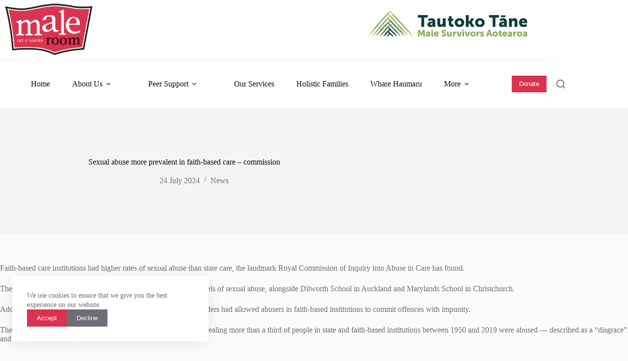

--- FILE ---
content_type: text/html; charset=UTF-8
request_url: https://maleroom.co.nz/sexual-abuse-more-prevalent-in-faith-based-care-commission/
body_size: 23116
content:
<!doctype html><html lang="en-NZ"><head><meta charset="UTF-8"><meta name="viewport" content="width=device-width, initial-scale=1, maximum-scale=5, viewport-fit=cover"><link rel="profile" href="https://gmpg.org/xfn/11"><meta name='robots' content='index, follow, max-image-preview:large, max-snippet:-1, max-video-preview:-1' /><style>img:is([sizes="auto" i], [sizes^="auto," i]) { contain-intrinsic-size: 3000px 1500px }</style><title>Sexual abuse more prevalent in faith-based care - commission - The Male Room</title><link rel="canonical" href="https://maleroom.co.nz/sexual-abuse-more-prevalent-in-faith-based-care-commission/" /><meta property="og:locale" content="en_US" /><meta property="og:type" content="article" /><meta property="og:title" content="Sexual abuse more prevalent in faith-based care - commission - The Male Room" /><meta property="og:description" content="Faith-based care institutions had higher rates of sexual abuse than state care, the landmark Royal Commission of Inquiry into Abuse in Care has found. The inquiry found that Catholic institutions reported the highest levels of sexual abuse, alongside Dilworth School in Auckland and Marylands School in Christchurch. Additionally, it highlighted how the moral authority of [&hellip;]" /><meta property="og:url" content="https://maleroom.co.nz/sexual-abuse-more-prevalent-in-faith-based-care-commission/" /><meta property="og:site_name" content="The Male Room" /><meta property="article:published_time" content="2024-07-23T22:42:09+00:00" /><meta property="article:modified_time" content="2024-07-24T22:45:22+00:00" /><meta name="author" content="Male Room" /><meta name="twitter:card" content="summary_large_image" /><meta name="twitter:label1" content="Written by" /><meta name="twitter:data1" content="Male Room" /><meta name="twitter:label2" content="Est. reading time" /><meta name="twitter:data2" content="1 minute" /> <script type="application/ld+json" class="yoast-schema-graph">{"@context":"https://schema.org","@graph":[{"@type":"Article","@id":"https://maleroom.co.nz/sexual-abuse-more-prevalent-in-faith-based-care-commission/#article","isPartOf":{"@id":"https://maleroom.co.nz/sexual-abuse-more-prevalent-in-faith-based-care-commission/"},"author":{"name":"Male Room","@id":"https://maleroom.co.nz/#/schema/person/b13521b34062ce14c74e6a13eee8a321"},"headline":"Sexual abuse more prevalent in faith-based care &#8211; commission","datePublished":"2024-07-23T22:42:09+00:00","dateModified":"2024-07-24T22:45:22+00:00","mainEntityOfPage":{"@id":"https://maleroom.co.nz/sexual-abuse-more-prevalent-in-faith-based-care-commission/"},"wordCount":262,"commentCount":0,"publisher":{"@id":"https://maleroom.co.nz/#organization"},"articleSection":["News"],"inLanguage":"en-NZ","potentialAction":[{"@type":"CommentAction","name":"Comment","target":["https://maleroom.co.nz/sexual-abuse-more-prevalent-in-faith-based-care-commission/#respond"]}]},{"@type":"WebPage","@id":"https://maleroom.co.nz/sexual-abuse-more-prevalent-in-faith-based-care-commission/","url":"https://maleroom.co.nz/sexual-abuse-more-prevalent-in-faith-based-care-commission/","name":"Sexual abuse more prevalent in faith-based care - commission - The Male Room","isPartOf":{"@id":"https://maleroom.co.nz/#website"},"datePublished":"2024-07-23T22:42:09+00:00","dateModified":"2024-07-24T22:45:22+00:00","breadcrumb":{"@id":"https://maleroom.co.nz/sexual-abuse-more-prevalent-in-faith-based-care-commission/#breadcrumb"},"inLanguage":"en-NZ","potentialAction":[{"@type":"ReadAction","target":["https://maleroom.co.nz/sexual-abuse-more-prevalent-in-faith-based-care-commission/"]}]},{"@type":"BreadcrumbList","@id":"https://maleroom.co.nz/sexual-abuse-more-prevalent-in-faith-based-care-commission/#breadcrumb","itemListElement":[{"@type":"ListItem","position":1,"name":"Home","item":"https://maleroom.co.nz/"},{"@type":"ListItem","position":2,"name":"News","item":"https://maleroom.co.nz/news/"},{"@type":"ListItem","position":3,"name":"Sexual abuse more prevalent in faith-based care &#8211; commission"}]},{"@type":"WebSite","@id":"https://maleroom.co.nz/#website","url":"https://maleroom.co.nz/","name":"The Male Room","description":"Get It Sorted","publisher":{"@id":"https://maleroom.co.nz/#organization"},"potentialAction":[{"@type":"SearchAction","target":{"@type":"EntryPoint","urlTemplate":"https://maleroom.co.nz/?s={search_term_string}"},"query-input":{"@type":"PropertyValueSpecification","valueRequired":true,"valueName":"search_term_string"}}],"inLanguage":"en-NZ"},{"@type":"Organization","@id":"https://maleroom.co.nz/#organization","name":"The Male Room","url":"https://maleroom.co.nz/","logo":{"@type":"ImageObject","inLanguage":"en-NZ","@id":"https://maleroom.co.nz/#/schema/logo/image/","url":"https://maleroom.co.nz/wp-content/uploads/2022/05/MR_logo.png","contentUrl":"https://maleroom.co.nz/wp-content/uploads/2022/05/MR_logo.png","width":640,"height":385,"caption":"The Male Room"},"image":{"@id":"https://maleroom.co.nz/#/schema/logo/image/"}},{"@type":"Person","@id":"https://maleroom.co.nz/#/schema/person/b13521b34062ce14c74e6a13eee8a321","name":"Male Room","image":{"@type":"ImageObject","inLanguage":"en-NZ","@id":"https://maleroom.co.nz/#/schema/person/image/","url":"https://maleroom.co.nz/wp-content/litespeed/avatar/9effeac6278e0928018f1ac277f71882.jpg?ver=1763547600","contentUrl":"https://maleroom.co.nz/wp-content/litespeed/avatar/9effeac6278e0928018f1ac277f71882.jpg?ver=1763547600","caption":"Male Room"},"sameAs":["https://maleroom.co.nz"],"url":"https://maleroom.co.nz/author/developer/"}]}</script> <link rel='dns-prefetch' href='//challenges.cloudflare.com' /><link rel='dns-prefetch' href='//fonts.googleapis.com' /><link rel="alternate" type="application/rss+xml" title="The Male Room &raquo; Feed" href="https://maleroom.co.nz/feed/" /><link rel="alternate" type="application/rss+xml" title="The Male Room &raquo; Comments Feed" href="https://maleroom.co.nz/comments/feed/" /><link data-optimized="1" rel='stylesheet' id='blocksy-dynamic-global-css' href='https://maleroom.co.nz/wp-content/litespeed/css/afa331f7f4626faa8bdf2d82aed23b5c.css?ver=23b5c' media='all' /><link data-optimized="1" rel='stylesheet' id='ugb-style-css-css' href='https://maleroom.co.nz/wp-content/litespeed/css/9adc5043a1282da421ca8f15326c6e1d.css?ver=c6e1d' media='all' /><style id='ugb-style-css-inline-css'>:root {--stk-block-width-default-detected: 1290px;}
#start-resizable-editor-section{display:none}@media only screen and (min-width:1000px){.stk-block-feature>*>.stk-row{flex-wrap:var(--stk-feature-flex-wrap,nowrap)}:where(.has-text-align-left) .stk-block-divider{--stk-dots-margin-left:0;--stk-dots-margin-right:auto}:where(.has-text-align-right) .stk-block-divider{--stk-dots-margin-right:0;--stk-dots-margin-left:auto}:where(.has-text-align-center) .stk-block-divider{--stk-dots-margin-right:auto;--stk-dots-margin-left:auto}.stk-block.stk-block-divider.has-text-align-center{--stk-dots-margin-right:auto;--stk-dots-margin-left:auto}.stk-block.stk-block-divider.has-text-align-right{--stk-dots-margin-right:0;--stk-dots-margin-left:auto}.stk-block.stk-block-divider.has-text-align-left{--stk-dots-margin-left:0;--stk-dots-margin-right:auto}.stk-row{flex-wrap:nowrap}.stk--hide-desktop,.stk--hide-desktop.stk-block{display:none!important}}@media only screen and (min-width:690px){:where(body:not(.wp-admin) .stk-block-column:first-child:nth-last-child(2)){flex:1 1 calc(50% - var(--stk-column-gap, 0px)*1/2)!important}:where(body:not(.wp-admin) .stk-block-column:nth-child(2):last-child){flex:1 1 calc(50% - var(--stk-column-gap, 0px)*1/2)!important}:where(body:not(.wp-admin) .stk-block-column:first-child:nth-last-child(3)){flex:1 1 calc(33.33333% - var(--stk-column-gap, 0px)*2/3)!important}:where(body:not(.wp-admin) .stk-block-column:nth-child(2):nth-last-child(2)){flex:1 1 calc(33.33333% - var(--stk-column-gap, 0px)*2/3)!important}:where(body:not(.wp-admin) .stk-block-column:nth-child(3):last-child){flex:1 1 calc(33.33333% - var(--stk-column-gap, 0px)*2/3)!important}:where(body:not(.wp-admin) .stk-block-column:first-child:nth-last-child(4)){flex:1 1 calc(25% - var(--stk-column-gap, 0px)*3/4)!important}:where(body:not(.wp-admin) .stk-block-column:nth-child(2):nth-last-child(3)){flex:1 1 calc(25% - var(--stk-column-gap, 0px)*3/4)!important}:where(body:not(.wp-admin) .stk-block-column:nth-child(3):nth-last-child(2)){flex:1 1 calc(25% - var(--stk-column-gap, 0px)*3/4)!important}:where(body:not(.wp-admin) .stk-block-column:nth-child(4):last-child){flex:1 1 calc(25% - var(--stk-column-gap, 0px)*3/4)!important}:where(body:not(.wp-admin) .stk-block-column:first-child:nth-last-child(5)){flex:1 1 calc(20% - var(--stk-column-gap, 0px)*4/5)!important}:where(body:not(.wp-admin) .stk-block-column:nth-child(2):nth-last-child(4)){flex:1 1 calc(20% - var(--stk-column-gap, 0px)*4/5)!important}:where(body:not(.wp-admin) .stk-block-column:nth-child(3):nth-last-child(3)){flex:1 1 calc(20% - var(--stk-column-gap, 0px)*4/5)!important}:where(body:not(.wp-admin) .stk-block-column:nth-child(4):nth-last-child(2)){flex:1 1 calc(20% - var(--stk-column-gap, 0px)*4/5)!important}:where(body:not(.wp-admin) .stk-block-column:nth-child(5):last-child){flex:1 1 calc(20% - var(--stk-column-gap, 0px)*4/5)!important}:where(body:not(.wp-admin) .stk-block-column:first-child:nth-last-child(6)){flex:1 1 calc(16.66667% - var(--stk-column-gap, 0px)*5/6)!important}:where(body:not(.wp-admin) .stk-block-column:nth-child(2):nth-last-child(5)){flex:1 1 calc(16.66667% - var(--stk-column-gap, 0px)*5/6)!important}:where(body:not(.wp-admin) .stk-block-column:nth-child(3):nth-last-child(4)){flex:1 1 calc(16.66667% - var(--stk-column-gap, 0px)*5/6)!important}:where(body:not(.wp-admin) .stk-block-column:nth-child(4):nth-last-child(3)){flex:1 1 calc(16.66667% - var(--stk-column-gap, 0px)*5/6)!important}:where(body:not(.wp-admin) .stk-block-column:nth-child(5):nth-last-child(2)){flex:1 1 calc(16.66667% - var(--stk-column-gap, 0px)*5/6)!important}:where(body:not(.wp-admin) .stk-block-column:nth-child(6):last-child){flex:1 1 calc(16.66667% - var(--stk-column-gap, 0px)*5/6)!important}.stk-block-tabs>.stk-inner-blocks.stk-block-tabs--vertical{grid-template-columns:auto 1fr auto}.stk-block-tabs>.stk-inner-blocks.stk-block-tabs--vertical>.stk-block-tab-labels:first-child{grid-column:1/2}.stk-block-tabs>.stk-inner-blocks.stk-block-tabs--vertical>.stk-block-tab-content:last-child{grid-column:2/4}.stk-block-tabs>.stk-inner-blocks.stk-block-tabs--vertical>.stk-block-tab-content:first-child{grid-column:1/3}.stk-block-tabs>.stk-inner-blocks.stk-block-tabs--vertical>.stk-block-tab-labels:last-child{grid-column:3/4}.stk-block .stk-block.aligncenter,.stk-block-carousel:is(.aligncenter,.alignwide,.alignfull)>:where(.stk-block-carousel__content-wrapper)>.stk-content-align:not(.alignwide):not(.alignfull),.stk-block:is(.aligncenter,.alignwide,.alignfull)>.stk-content-align:not(.alignwide):not(.alignfull){margin-left:auto;margin-right:auto;max-width:var(--stk-block-default-width,var(--stk-block-width-default-detected,900px));width:100%}.stk-block .stk-block.alignwide,.stk-block-carousel:is(.aligncenter,.alignwide,.alignfull)>:where(.stk-block-carousel__content-wrapper)>.stk-content-align.alignwide,.stk-block:is(.aligncenter,.alignwide,.alignfull)>.stk-content-align.alignwide{margin-left:auto;margin-right:auto;max-width:var(--stk-block-wide-width,var(--stk-block-width-wide-detected,80vw));width:100%}.stk-row.stk-columns-2>.stk-column{flex:1 1 50%;max-width:50%}.stk-row.stk-columns-3>.stk-column{flex:1 1 33.3333333333%;max-width:33.3333333333%}.stk-row.stk-columns-4>.stk-column{flex:1 1 25%;max-width:25%}.stk-row.stk-columns-5>.stk-column{flex:1 1 20%;max-width:20%}.stk-row.stk-columns-6>.stk-column{flex:1 1 16.6666666667%;max-width:16.6666666667%}.stk-row.stk-columns-7>.stk-column{flex:1 1 14.2857142857%;max-width:14.2857142857%}.stk-row.stk-columns-8>.stk-column{flex:1 1 12.5%;max-width:12.5%}.stk-row.stk-columns-9>.stk-column{flex:1 1 11.1111111111%;max-width:11.1111111111%}.stk-row.stk-columns-10>.stk-column{flex:1 1 10%;max-width:10%}}@media only screen and (min-width:690px) and (max-width:999px){.stk-button-group:is(.stk--collapse-on-tablet)>.block-editor-inner-blocks>.block-editor-block-list__layout>[data-block]{margin-inline-end:var(--stk-alignment-margin-right);margin-inline-start:var(--stk-alignment-margin-left)}:where(.has-text-align-left-tablet) .stk-block-divider{--stk-dots-margin-left:0;--stk-dots-margin-right:auto}:where(.has-text-align-right-tablet) .stk-block-divider{--stk-dots-margin-right:0;--stk-dots-margin-left:auto}:where(.has-text-align-center-tablet) .stk-block-divider{--stk-dots-margin-right:auto;--stk-dots-margin-left:auto}.stk--hide-tablet,.stk--hide-tablet.stk-block{display:none!important}.stk-button-group:is(.stk--collapse-on-tablet) .stk-block:is(.stk-block-button,.stk-block-icon-button){margin-inline-end:var(--stk-alignment-margin-right);margin-inline-start:var(--stk-alignment-margin-left)}}@media only screen and (max-width:999px){.stk-block-button{min-width:-moz-fit-content;min-width:fit-content}.stk-block.stk-block-divider.has-text-align-center-tablet{--stk-dots-margin-right:auto;--stk-dots-margin-left:auto}.stk-block.stk-block-divider.has-text-align-right-tablet{--stk-dots-margin-right:0;--stk-dots-margin-left:auto}.stk-block.stk-block-divider.has-text-align-left-tablet{--stk-dots-margin-left:0;--stk-dots-margin-right:auto}.stk-block-timeline.stk-block-timeline__ios-polyfill{--fixed-bg:linear-gradient(to bottom,var(--line-accent-bg-color,#000) 0,var(--line-accent-bg-color-2,#000) var(--line-accent-bg-location,50%))}.has-text-align-center-tablet{--stk-alignment-padding-left:0;--stk-alignment-justify-content:center;--stk-alignment-text-align:center;--stk-alignment-margin-left:auto;--stk-alignment-margin-right:auto;text-align:var(--stk-alignment-text-align,start)}.has-text-align-left-tablet{--stk-alignment-justify-content:flex-start;--stk-alignment-text-align:start;--stk-alignment-margin-left:0;--stk-alignment-margin-right:auto;text-align:var(--stk-alignment-text-align,start)}.has-text-align-right-tablet{--stk-alignment-justify-content:flex-end;--stk-alignment-text-align:end;--stk-alignment-margin-left:auto;--stk-alignment-margin-right:0;text-align:var(--stk-alignment-text-align,start)}.has-text-align-justify-tablet{--stk-alignment-text-align:justify}.has-text-align-space-between-tablet{--stk-alignment-justify-content:space-between}.has-text-align-space-around-tablet{--stk-alignment-justify-content:space-around}.has-text-align-space-evenly-tablet{--stk-alignment-justify-content:space-evenly}}@media only screen and (max-width:689px){.stk-button-group:is(.stk--collapse-on-mobile)>.block-editor-inner-blocks>.block-editor-block-list__layout>[data-block],.stk-button-group:is(.stk--collapse-on-tablet)>.block-editor-inner-blocks>.block-editor-block-list__layout>[data-block]{margin-inline-end:var(--stk-alignment-margin-right);margin-inline-start:var(--stk-alignment-margin-left)}.stk-block-carousel.stk--hide-mobile-arrows>.stk-block-carousel__content-wrapper>*>.stk-block-carousel__buttons,.stk-block-carousel.stk--hide-mobile-dots>.stk-block-carousel__content-wrapper>.stk-block-carousel__dots{display:none}.stk-block.stk-block-feature:is(.is-style-default,.is-style-horizontal)>.stk-container>.stk-inner-blocks.stk-block-content{flex-direction:column-reverse}:where(.has-text-align-left-mobile) .stk-block-divider{--stk-dots-margin-left:0;--stk-dots-margin-right:auto}:where(.has-text-align-right-mobile) .stk-block-divider{--stk-dots-margin-right:0;--stk-dots-margin-left:auto}:where(.has-text-align-center-mobile) .stk-block-divider{--stk-dots-margin-right:auto;--stk-dots-margin-left:auto}.stk-block.stk-block-divider.has-text-align-center-mobile{--stk-dots-margin-right:auto;--stk-dots-margin-left:auto}.stk-block.stk-block-divider.has-text-align-right-mobile{--stk-dots-margin-right:0;--stk-dots-margin-left:auto}.stk-block.stk-block-divider.has-text-align-left-mobile{--stk-dots-margin-left:0;--stk-dots-margin-right:auto}.stk-block-posts{--stk-columns:1}.stk-block-tab-labels:not(.stk-block-tab-labels--wrap-mobile){overflow-x:auto!important;width:100%}.stk-block-tab-labels:not(.stk-block-tab-labels--wrap-mobile)::-webkit-scrollbar{height:0!important}.stk-block-tab-labels:not(.stk-block-tab-labels--wrap-mobile) .stk-block-tab-labels__wrapper{flex-wrap:nowrap;min-width:-webkit-fill-available;min-width:fill-available;width:max-content}.stk-block-tabs>.stk-inner-blocks{grid-template-columns:1fr}.stk-block-tabs>.stk-inner-blocks>.stk-block-tab-labels:last-child{grid-row:1/2}.stk-block.stk-block-timeline{--content-line:0!important;padding-top:0}.stk-block-timeline>.stk-inner-blocks{align-items:flex-start;grid-template-columns:var(--line-dot-size,16px) 1fr;grid-template-rows:auto 1fr;padding-left:16px}.stk-block-timeline>.stk-inner-blocks:after{inset-inline-start:calc(var(--line-dot-size, 16px)/2 - var(--line-bg-width, 3px)/2 + 16px)}.stk-block-timeline .stk-block-timeline__middle{inset-block-start:8px;inset-inline-start:16px;position:absolute}.stk-block-timeline .stk-block-timeline__content{grid-column:2/3;grid-row:2/3;text-align:start}.stk-block-timeline .stk-block-timeline__date{grid-column:2/3;grid-row:1/2;text-align:start}.stk-block-timeline>.stk-inner-blocks:after{bottom:calc(100% - var(--line-dot-size, 16px)/2 - .5em);top:calc(var(--line-dot-size, 16px)/2 + .5em)}.stk-block-timeline+.stk-block-timeline>.stk-inner-blocks:after{top:-16px}:root{--stk-block-margin-bottom:16px;--stk-column-margin:8px;--stk-container-padding:24px;--stk-container-padding-large:32px 24px;--stk-container-padding-small:8px 24px;--stk-block-background-padding:16px}.stk-block .stk-block:is(.aligncenter,.alignwide),.stk-block:is(.aligncenter,.alignwide,.alignfull)>.stk-content-align.alignwide,.stk-block:is(.aligncenter,.alignwide,.alignfull)>.stk-content-align:not(.alignwide):not(.alignfull){width:100%}.stk-column{flex:1 1 100%;max-width:100%}.stk--hide-mobile,.stk--hide-mobile.stk-block{display:none!important}.stk-button-group:is(.stk--collapse-on-mobile) .stk-block:is(.stk-block-button,.stk-block-icon-button),.stk-button-group:is(.stk--collapse-on-tablet) .stk-block:is(.stk-block-button,.stk-block-icon-button){margin-inline-end:var(--stk-alignment-margin-right);margin-inline-start:var(--stk-alignment-margin-left)}.has-text-align-center-mobile{--stk-alignment-padding-left:0;--stk-alignment-justify-content:center;--stk-alignment-text-align:center;--stk-alignment-margin-left:auto;--stk-alignment-margin-right:auto;text-align:var(--stk-alignment-text-align,start)}.has-text-align-left-mobile{--stk-alignment-justify-content:flex-start;--stk-alignment-text-align:start;--stk-alignment-margin-left:0;--stk-alignment-margin-right:auto;text-align:var(--stk-alignment-text-align,start)}.has-text-align-right-mobile{--stk-alignment-justify-content:flex-end;--stk-alignment-text-align:end;--stk-alignment-margin-left:auto;--stk-alignment-margin-right:0;text-align:var(--stk-alignment-text-align,start)}.has-text-align-justify-mobile{--stk-alignment-text-align:justify}.has-text-align-space-between-mobile{--stk-alignment-justify-content:space-between}.has-text-align-space-around-mobile{--stk-alignment-justify-content:space-around}.has-text-align-space-evenly-mobile{--stk-alignment-justify-content:space-evenly}.entry-content .stk-block.stk-has-top-separator{padding-top:23vw}.entry-content .stk-block.stk-has-bottom-separator{padding-bottom:23vw}.entry-content .stk-block .stk-separator__wrapper{height:23vw}}#end-resizable-editor-section{display:none}</style><style id='ugb-style-css-nodep-inline-css'>/* Global Color Schemes (background-scheme-default-3) */
.stk--background-scheme--scheme-default-3{--stk-block-background-color:#0f0e17;--stk-heading-color:#fffffe;--stk-text-color:#fffffe;--stk-link-color:#f00069;--stk-accent-color:#f00069;--stk-subtitle-color:#f00069;--stk-button-background-color:#f00069;--stk-button-text-color:#fffffe;--stk-button-outline-color:#fffffe;}
/* Global Color Schemes (container-scheme-default-3) */
.stk--container-scheme--scheme-default-3{--stk-container-background-color:#0f0e17;--stk-heading-color:#fffffe;--stk-text-color:#fffffe;--stk-link-color:#f00069;--stk-accent-color:#f00069;--stk-subtitle-color:#f00069;--stk-button-background-color:#f00069;--stk-button-text-color:#fffffe;--stk-button-outline-color:#fffffe;}
/* Global Preset Controls */
:root{--stk--preset--font-size--small:var(--wp--preset--font-size--small);--stk--preset--font-size--medium:var(--wp--preset--font-size--medium);--stk--preset--font-size--large:var(--wp--preset--font-size--large);--stk--preset--font-size--x-large:var(--wp--preset--font-size--x-large);--stk--preset--font-size--xx-large:var(--wp--preset--font-size--xx-large);--stk--preset--spacing--20:var(--wp--preset--spacing--20);--stk--preset--spacing--30:var(--wp--preset--spacing--30);--stk--preset--spacing--40:var(--wp--preset--spacing--40);--stk--preset--spacing--50:var(--wp--preset--spacing--50);--stk--preset--spacing--60:var(--wp--preset--spacing--60);--stk--preset--spacing--70:var(--wp--preset--spacing--70);--stk--preset--spacing--80:var(--wp--preset--spacing--80);}</style><link data-optimized="1" rel='stylesheet' id='wp-block-library-css' href='https://maleroom.co.nz/wp-content/litespeed/css/3680c3c5b19a326d1ed64666fcb4d073.css?ver=4d073' media='all' /><link data-optimized="1" rel='stylesheet' id='ugb-style-css-premium-css' href='https://maleroom.co.nz/wp-content/litespeed/css/55eab7695d3d94722b6e71ae3487e4a6.css?ver=7e4a6' media='all' /><style id='global-styles-inline-css'>:root{--wp--preset--aspect-ratio--square: 1;--wp--preset--aspect-ratio--4-3: 4/3;--wp--preset--aspect-ratio--3-4: 3/4;--wp--preset--aspect-ratio--3-2: 3/2;--wp--preset--aspect-ratio--2-3: 2/3;--wp--preset--aspect-ratio--16-9: 16/9;--wp--preset--aspect-ratio--9-16: 9/16;--wp--preset--color--black: #000000;--wp--preset--color--cyan-bluish-gray: #abb8c3;--wp--preset--color--white: #ffffff;--wp--preset--color--pale-pink: #f78da7;--wp--preset--color--vivid-red: #cf2e2e;--wp--preset--color--luminous-vivid-orange: #ff6900;--wp--preset--color--luminous-vivid-amber: #fcb900;--wp--preset--color--light-green-cyan: #7bdcb5;--wp--preset--color--vivid-green-cyan: #00d084;--wp--preset--color--pale-cyan-blue: #8ed1fc;--wp--preset--color--vivid-cyan-blue: #0693e3;--wp--preset--color--vivid-purple: #9b51e0;--wp--preset--color--palette-color-1: var(--theme-palette-color-1, #db3250);--wp--preset--color--palette-color-2: var(--theme-palette-color-2, #8b011a);--wp--preset--color--palette-color-3: var(--theme-palette-color-3, #6e6d76);--wp--preset--color--palette-color-4: var(--theme-palette-color-4, #0e0c1b);--wp--preset--color--palette-color-5: var(--theme-palette-color-5, #DFDFE2);--wp--preset--color--palette-color-6: var(--theme-palette-color-6, #F4F4F5);--wp--preset--color--palette-color-7: var(--theme-palette-color-7, #FBFBFB);--wp--preset--color--palette-color-8: var(--theme-palette-color-8, #ffffff);--wp--preset--gradient--vivid-cyan-blue-to-vivid-purple: linear-gradient(135deg,rgba(6,147,227,1) 0%,rgb(155,81,224) 100%);--wp--preset--gradient--light-green-cyan-to-vivid-green-cyan: linear-gradient(135deg,rgb(122,220,180) 0%,rgb(0,208,130) 100%);--wp--preset--gradient--luminous-vivid-amber-to-luminous-vivid-orange: linear-gradient(135deg,rgba(252,185,0,1) 0%,rgba(255,105,0,1) 100%);--wp--preset--gradient--luminous-vivid-orange-to-vivid-red: linear-gradient(135deg,rgba(255,105,0,1) 0%,rgb(207,46,46) 100%);--wp--preset--gradient--very-light-gray-to-cyan-bluish-gray: linear-gradient(135deg,rgb(238,238,238) 0%,rgb(169,184,195) 100%);--wp--preset--gradient--cool-to-warm-spectrum: linear-gradient(135deg,rgb(74,234,220) 0%,rgb(151,120,209) 20%,rgb(207,42,186) 40%,rgb(238,44,130) 60%,rgb(251,105,98) 80%,rgb(254,248,76) 100%);--wp--preset--gradient--blush-light-purple: linear-gradient(135deg,rgb(255,206,236) 0%,rgb(152,150,240) 100%);--wp--preset--gradient--blush-bordeaux: linear-gradient(135deg,rgb(254,205,165) 0%,rgb(254,45,45) 50%,rgb(107,0,62) 100%);--wp--preset--gradient--luminous-dusk: linear-gradient(135deg,rgb(255,203,112) 0%,rgb(199,81,192) 50%,rgb(65,88,208) 100%);--wp--preset--gradient--pale-ocean: linear-gradient(135deg,rgb(255,245,203) 0%,rgb(182,227,212) 50%,rgb(51,167,181) 100%);--wp--preset--gradient--electric-grass: linear-gradient(135deg,rgb(202,248,128) 0%,rgb(113,206,126) 100%);--wp--preset--gradient--midnight: linear-gradient(135deg,rgb(2,3,129) 0%,rgb(40,116,252) 100%);--wp--preset--gradient--juicy-peach: linear-gradient(to right, #ffecd2 0%, #fcb69f 100%);--wp--preset--gradient--young-passion: linear-gradient(to right, #ff8177 0%, #ff867a 0%, #ff8c7f 21%, #f99185 52%, #cf556c 78%, #b12a5b 100%);--wp--preset--gradient--true-sunset: linear-gradient(to right, #fa709a 0%, #fee140 100%);--wp--preset--gradient--morpheus-den: linear-gradient(to top, #30cfd0 0%, #330867 100%);--wp--preset--gradient--plum-plate: linear-gradient(135deg, #667eea 0%, #764ba2 100%);--wp--preset--gradient--aqua-splash: linear-gradient(15deg, #13547a 0%, #80d0c7 100%);--wp--preset--gradient--love-kiss: linear-gradient(to top, #ff0844 0%, #ffb199 100%);--wp--preset--gradient--new-retrowave: linear-gradient(to top, #3b41c5 0%, #a981bb 49%, #ffc8a9 100%);--wp--preset--gradient--plum-bath: linear-gradient(to top, #cc208e 0%, #6713d2 100%);--wp--preset--gradient--high-flight: linear-gradient(to right, #0acffe 0%, #495aff 100%);--wp--preset--gradient--teen-party: linear-gradient(-225deg, #FF057C 0%, #8D0B93 50%, #321575 100%);--wp--preset--gradient--fabled-sunset: linear-gradient(-225deg, #231557 0%, #44107A 29%, #FF1361 67%, #FFF800 100%);--wp--preset--gradient--arielle-smile: radial-gradient(circle 248px at center, #16d9e3 0%, #30c7ec 47%, #46aef7 100%);--wp--preset--gradient--itmeo-branding: linear-gradient(180deg, #2af598 0%, #009efd 100%);--wp--preset--gradient--deep-blue: linear-gradient(to right, #6a11cb 0%, #2575fc 100%);--wp--preset--gradient--strong-bliss: linear-gradient(to right, #f78ca0 0%, #f9748f 19%, #fd868c 60%, #fe9a8b 100%);--wp--preset--gradient--sweet-period: linear-gradient(to top, #3f51b1 0%, #5a55ae 13%, #7b5fac 25%, #8f6aae 38%, #a86aa4 50%, #cc6b8e 62%, #f18271 75%, #f3a469 87%, #f7c978 100%);--wp--preset--gradient--purple-division: linear-gradient(to top, #7028e4 0%, #e5b2ca 100%);--wp--preset--gradient--cold-evening: linear-gradient(to top, #0c3483 0%, #a2b6df 100%, #6b8cce 100%, #a2b6df 100%);--wp--preset--gradient--mountain-rock: linear-gradient(to right, #868f96 0%, #596164 100%);--wp--preset--gradient--desert-hump: linear-gradient(to top, #c79081 0%, #dfa579 100%);--wp--preset--gradient--ethernal-constance: linear-gradient(to top, #09203f 0%, #537895 100%);--wp--preset--gradient--happy-memories: linear-gradient(-60deg, #ff5858 0%, #f09819 100%);--wp--preset--gradient--grown-early: linear-gradient(to top, #0ba360 0%, #3cba92 100%);--wp--preset--gradient--morning-salad: linear-gradient(-225deg, #B7F8DB 0%, #50A7C2 100%);--wp--preset--gradient--night-call: linear-gradient(-225deg, #AC32E4 0%, #7918F2 48%, #4801FF 100%);--wp--preset--gradient--mind-crawl: linear-gradient(-225deg, #473B7B 0%, #3584A7 51%, #30D2BE 100%);--wp--preset--gradient--angel-care: linear-gradient(-225deg, #FFE29F 0%, #FFA99F 48%, #FF719A 100%);--wp--preset--gradient--juicy-cake: linear-gradient(to top, #e14fad 0%, #f9d423 100%);--wp--preset--gradient--rich-metal: linear-gradient(to right, #d7d2cc 0%, #304352 100%);--wp--preset--gradient--mole-hall: linear-gradient(-20deg, #616161 0%, #9bc5c3 100%);--wp--preset--gradient--cloudy-knoxville: linear-gradient(120deg, #fdfbfb 0%, #ebedee 100%);--wp--preset--gradient--soft-grass: linear-gradient(to top, #c1dfc4 0%, #deecdd 100%);--wp--preset--gradient--saint-petersburg: linear-gradient(135deg, #f5f7fa 0%, #c3cfe2 100%);--wp--preset--gradient--everlasting-sky: linear-gradient(135deg, #fdfcfb 0%, #e2d1c3 100%);--wp--preset--gradient--kind-steel: linear-gradient(-20deg, #e9defa 0%, #fbfcdb 100%);--wp--preset--gradient--over-sun: linear-gradient(60deg, #abecd6 0%, #fbed96 100%);--wp--preset--gradient--premium-white: linear-gradient(to top, #d5d4d0 0%, #d5d4d0 1%, #eeeeec 31%, #efeeec 75%, #e9e9e7 100%);--wp--preset--gradient--clean-mirror: linear-gradient(45deg, #93a5cf 0%, #e4efe9 100%);--wp--preset--gradient--wild-apple: linear-gradient(to top, #d299c2 0%, #fef9d7 100%);--wp--preset--gradient--snow-again: linear-gradient(to top, #e6e9f0 0%, #eef1f5 100%);--wp--preset--gradient--confident-cloud: linear-gradient(to top, #dad4ec 0%, #dad4ec 1%, #f3e7e9 100%);--wp--preset--gradient--glass-water: linear-gradient(to top, #dfe9f3 0%, white 100%);--wp--preset--gradient--perfect-white: linear-gradient(-225deg, #E3FDF5 0%, #FFE6FA 100%);--wp--preset--font-size--small: 13px;--wp--preset--font-size--medium: 20px;--wp--preset--font-size--large: clamp(22px, 1.375rem + ((1vw - 3.2px) * 0.625), 30px);--wp--preset--font-size--x-large: clamp(30px, 1.875rem + ((1vw - 3.2px) * 1.563), 50px);--wp--preset--font-size--xx-large: clamp(45px, 2.813rem + ((1vw - 3.2px) * 2.734), 80px);--wp--preset--spacing--20: 0.44rem;--wp--preset--spacing--30: 0.67rem;--wp--preset--spacing--40: 1rem;--wp--preset--spacing--50: 1.5rem;--wp--preset--spacing--60: 2.25rem;--wp--preset--spacing--70: 3.38rem;--wp--preset--spacing--80: 5.06rem;--wp--preset--shadow--natural: 6px 6px 9px rgba(0, 0, 0, 0.2);--wp--preset--shadow--deep: 12px 12px 50px rgba(0, 0, 0, 0.4);--wp--preset--shadow--sharp: 6px 6px 0px rgba(0, 0, 0, 0.2);--wp--preset--shadow--outlined: 6px 6px 0px -3px rgba(255, 255, 255, 1), 6px 6px rgba(0, 0, 0, 1);--wp--preset--shadow--crisp: 6px 6px 0px rgba(0, 0, 0, 1);}:root { --wp--style--global--content-size: var(--theme-block-max-width);--wp--style--global--wide-size: var(--theme-block-wide-max-width); }:where(body) { margin: 0; }.wp-site-blocks > .alignleft { float: left; margin-right: 2em; }.wp-site-blocks > .alignright { float: right; margin-left: 2em; }.wp-site-blocks > .aligncenter { justify-content: center; margin-left: auto; margin-right: auto; }:where(.wp-site-blocks) > * { margin-block-start: var(--theme-content-spacing); margin-block-end: 0; }:where(.wp-site-blocks) > :first-child { margin-block-start: 0; }:where(.wp-site-blocks) > :last-child { margin-block-end: 0; }:root { --wp--style--block-gap: var(--theme-content-spacing); }:root :where(.is-layout-flow) > :first-child{margin-block-start: 0;}:root :where(.is-layout-flow) > :last-child{margin-block-end: 0;}:root :where(.is-layout-flow) > *{margin-block-start: var(--theme-content-spacing);margin-block-end: 0;}:root :where(.is-layout-constrained) > :first-child{margin-block-start: 0;}:root :where(.is-layout-constrained) > :last-child{margin-block-end: 0;}:root :where(.is-layout-constrained) > *{margin-block-start: var(--theme-content-spacing);margin-block-end: 0;}:root :where(.is-layout-flex){gap: var(--theme-content-spacing);}:root :where(.is-layout-grid){gap: var(--theme-content-spacing);}.is-layout-flow > .alignleft{float: left;margin-inline-start: 0;margin-inline-end: 2em;}.is-layout-flow > .alignright{float: right;margin-inline-start: 2em;margin-inline-end: 0;}.is-layout-flow > .aligncenter{margin-left: auto !important;margin-right: auto !important;}.is-layout-constrained > .alignleft{float: left;margin-inline-start: 0;margin-inline-end: 2em;}.is-layout-constrained > .alignright{float: right;margin-inline-start: 2em;margin-inline-end: 0;}.is-layout-constrained > .aligncenter{margin-left: auto !important;margin-right: auto !important;}.is-layout-constrained > :where(:not(.alignleft):not(.alignright):not(.alignfull)){max-width: var(--wp--style--global--content-size);margin-left: auto !important;margin-right: auto !important;}.is-layout-constrained > .alignwide{max-width: var(--wp--style--global--wide-size);}body .is-layout-flex{display: flex;}.is-layout-flex{flex-wrap: wrap;align-items: center;}.is-layout-flex > :is(*, div){margin: 0;}body .is-layout-grid{display: grid;}.is-layout-grid > :is(*, div){margin: 0;}body{padding-top: 0px;padding-right: 0px;padding-bottom: 0px;padding-left: 0px;}.has-black-color{color: var(--wp--preset--color--black) !important;}.has-cyan-bluish-gray-color{color: var(--wp--preset--color--cyan-bluish-gray) !important;}.has-white-color{color: var(--wp--preset--color--white) !important;}.has-pale-pink-color{color: var(--wp--preset--color--pale-pink) !important;}.has-vivid-red-color{color: var(--wp--preset--color--vivid-red) !important;}.has-luminous-vivid-orange-color{color: var(--wp--preset--color--luminous-vivid-orange) !important;}.has-luminous-vivid-amber-color{color: var(--wp--preset--color--luminous-vivid-amber) !important;}.has-light-green-cyan-color{color: var(--wp--preset--color--light-green-cyan) !important;}.has-vivid-green-cyan-color{color: var(--wp--preset--color--vivid-green-cyan) !important;}.has-pale-cyan-blue-color{color: var(--wp--preset--color--pale-cyan-blue) !important;}.has-vivid-cyan-blue-color{color: var(--wp--preset--color--vivid-cyan-blue) !important;}.has-vivid-purple-color{color: var(--wp--preset--color--vivid-purple) !important;}.has-palette-color-1-color{color: var(--wp--preset--color--palette-color-1) !important;}.has-palette-color-2-color{color: var(--wp--preset--color--palette-color-2) !important;}.has-palette-color-3-color{color: var(--wp--preset--color--palette-color-3) !important;}.has-palette-color-4-color{color: var(--wp--preset--color--palette-color-4) !important;}.has-palette-color-5-color{color: var(--wp--preset--color--palette-color-5) !important;}.has-palette-color-6-color{color: var(--wp--preset--color--palette-color-6) !important;}.has-palette-color-7-color{color: var(--wp--preset--color--palette-color-7) !important;}.has-palette-color-8-color{color: var(--wp--preset--color--palette-color-8) !important;}.has-black-background-color{background-color: var(--wp--preset--color--black) !important;}.has-cyan-bluish-gray-background-color{background-color: var(--wp--preset--color--cyan-bluish-gray) !important;}.has-white-background-color{background-color: var(--wp--preset--color--white) !important;}.has-pale-pink-background-color{background-color: var(--wp--preset--color--pale-pink) !important;}.has-vivid-red-background-color{background-color: var(--wp--preset--color--vivid-red) !important;}.has-luminous-vivid-orange-background-color{background-color: var(--wp--preset--color--luminous-vivid-orange) !important;}.has-luminous-vivid-amber-background-color{background-color: var(--wp--preset--color--luminous-vivid-amber) !important;}.has-light-green-cyan-background-color{background-color: var(--wp--preset--color--light-green-cyan) !important;}.has-vivid-green-cyan-background-color{background-color: var(--wp--preset--color--vivid-green-cyan) !important;}.has-pale-cyan-blue-background-color{background-color: var(--wp--preset--color--pale-cyan-blue) !important;}.has-vivid-cyan-blue-background-color{background-color: var(--wp--preset--color--vivid-cyan-blue) !important;}.has-vivid-purple-background-color{background-color: var(--wp--preset--color--vivid-purple) !important;}.has-palette-color-1-background-color{background-color: var(--wp--preset--color--palette-color-1) !important;}.has-palette-color-2-background-color{background-color: var(--wp--preset--color--palette-color-2) !important;}.has-palette-color-3-background-color{background-color: var(--wp--preset--color--palette-color-3) !important;}.has-palette-color-4-background-color{background-color: var(--wp--preset--color--palette-color-4) !important;}.has-palette-color-5-background-color{background-color: var(--wp--preset--color--palette-color-5) !important;}.has-palette-color-6-background-color{background-color: var(--wp--preset--color--palette-color-6) !important;}.has-palette-color-7-background-color{background-color: var(--wp--preset--color--palette-color-7) !important;}.has-palette-color-8-background-color{background-color: var(--wp--preset--color--palette-color-8) !important;}.has-black-border-color{border-color: var(--wp--preset--color--black) !important;}.has-cyan-bluish-gray-border-color{border-color: var(--wp--preset--color--cyan-bluish-gray) !important;}.has-white-border-color{border-color: var(--wp--preset--color--white) !important;}.has-pale-pink-border-color{border-color: var(--wp--preset--color--pale-pink) !important;}.has-vivid-red-border-color{border-color: var(--wp--preset--color--vivid-red) !important;}.has-luminous-vivid-orange-border-color{border-color: var(--wp--preset--color--luminous-vivid-orange) !important;}.has-luminous-vivid-amber-border-color{border-color: var(--wp--preset--color--luminous-vivid-amber) !important;}.has-light-green-cyan-border-color{border-color: var(--wp--preset--color--light-green-cyan) !important;}.has-vivid-green-cyan-border-color{border-color: var(--wp--preset--color--vivid-green-cyan) !important;}.has-pale-cyan-blue-border-color{border-color: var(--wp--preset--color--pale-cyan-blue) !important;}.has-vivid-cyan-blue-border-color{border-color: var(--wp--preset--color--vivid-cyan-blue) !important;}.has-vivid-purple-border-color{border-color: var(--wp--preset--color--vivid-purple) !important;}.has-palette-color-1-border-color{border-color: var(--wp--preset--color--palette-color-1) !important;}.has-palette-color-2-border-color{border-color: var(--wp--preset--color--palette-color-2) !important;}.has-palette-color-3-border-color{border-color: var(--wp--preset--color--palette-color-3) !important;}.has-palette-color-4-border-color{border-color: var(--wp--preset--color--palette-color-4) !important;}.has-palette-color-5-border-color{border-color: var(--wp--preset--color--palette-color-5) !important;}.has-palette-color-6-border-color{border-color: var(--wp--preset--color--palette-color-6) !important;}.has-palette-color-7-border-color{border-color: var(--wp--preset--color--palette-color-7) !important;}.has-palette-color-8-border-color{border-color: var(--wp--preset--color--palette-color-8) !important;}.has-vivid-cyan-blue-to-vivid-purple-gradient-background{background: var(--wp--preset--gradient--vivid-cyan-blue-to-vivid-purple) !important;}.has-light-green-cyan-to-vivid-green-cyan-gradient-background{background: var(--wp--preset--gradient--light-green-cyan-to-vivid-green-cyan) !important;}.has-luminous-vivid-amber-to-luminous-vivid-orange-gradient-background{background: var(--wp--preset--gradient--luminous-vivid-amber-to-luminous-vivid-orange) !important;}.has-luminous-vivid-orange-to-vivid-red-gradient-background{background: var(--wp--preset--gradient--luminous-vivid-orange-to-vivid-red) !important;}.has-very-light-gray-to-cyan-bluish-gray-gradient-background{background: var(--wp--preset--gradient--very-light-gray-to-cyan-bluish-gray) !important;}.has-cool-to-warm-spectrum-gradient-background{background: var(--wp--preset--gradient--cool-to-warm-spectrum) !important;}.has-blush-light-purple-gradient-background{background: var(--wp--preset--gradient--blush-light-purple) !important;}.has-blush-bordeaux-gradient-background{background: var(--wp--preset--gradient--blush-bordeaux) !important;}.has-luminous-dusk-gradient-background{background: var(--wp--preset--gradient--luminous-dusk) !important;}.has-pale-ocean-gradient-background{background: var(--wp--preset--gradient--pale-ocean) !important;}.has-electric-grass-gradient-background{background: var(--wp--preset--gradient--electric-grass) !important;}.has-midnight-gradient-background{background: var(--wp--preset--gradient--midnight) !important;}.has-juicy-peach-gradient-background{background: var(--wp--preset--gradient--juicy-peach) !important;}.has-young-passion-gradient-background{background: var(--wp--preset--gradient--young-passion) !important;}.has-true-sunset-gradient-background{background: var(--wp--preset--gradient--true-sunset) !important;}.has-morpheus-den-gradient-background{background: var(--wp--preset--gradient--morpheus-den) !important;}.has-plum-plate-gradient-background{background: var(--wp--preset--gradient--plum-plate) !important;}.has-aqua-splash-gradient-background{background: var(--wp--preset--gradient--aqua-splash) !important;}.has-love-kiss-gradient-background{background: var(--wp--preset--gradient--love-kiss) !important;}.has-new-retrowave-gradient-background{background: var(--wp--preset--gradient--new-retrowave) !important;}.has-plum-bath-gradient-background{background: var(--wp--preset--gradient--plum-bath) !important;}.has-high-flight-gradient-background{background: var(--wp--preset--gradient--high-flight) !important;}.has-teen-party-gradient-background{background: var(--wp--preset--gradient--teen-party) !important;}.has-fabled-sunset-gradient-background{background: var(--wp--preset--gradient--fabled-sunset) !important;}.has-arielle-smile-gradient-background{background: var(--wp--preset--gradient--arielle-smile) !important;}.has-itmeo-branding-gradient-background{background: var(--wp--preset--gradient--itmeo-branding) !important;}.has-deep-blue-gradient-background{background: var(--wp--preset--gradient--deep-blue) !important;}.has-strong-bliss-gradient-background{background: var(--wp--preset--gradient--strong-bliss) !important;}.has-sweet-period-gradient-background{background: var(--wp--preset--gradient--sweet-period) !important;}.has-purple-division-gradient-background{background: var(--wp--preset--gradient--purple-division) !important;}.has-cold-evening-gradient-background{background: var(--wp--preset--gradient--cold-evening) !important;}.has-mountain-rock-gradient-background{background: var(--wp--preset--gradient--mountain-rock) !important;}.has-desert-hump-gradient-background{background: var(--wp--preset--gradient--desert-hump) !important;}.has-ethernal-constance-gradient-background{background: var(--wp--preset--gradient--ethernal-constance) !important;}.has-happy-memories-gradient-background{background: var(--wp--preset--gradient--happy-memories) !important;}.has-grown-early-gradient-background{background: var(--wp--preset--gradient--grown-early) !important;}.has-morning-salad-gradient-background{background: var(--wp--preset--gradient--morning-salad) !important;}.has-night-call-gradient-background{background: var(--wp--preset--gradient--night-call) !important;}.has-mind-crawl-gradient-background{background: var(--wp--preset--gradient--mind-crawl) !important;}.has-angel-care-gradient-background{background: var(--wp--preset--gradient--angel-care) !important;}.has-juicy-cake-gradient-background{background: var(--wp--preset--gradient--juicy-cake) !important;}.has-rich-metal-gradient-background{background: var(--wp--preset--gradient--rich-metal) !important;}.has-mole-hall-gradient-background{background: var(--wp--preset--gradient--mole-hall) !important;}.has-cloudy-knoxville-gradient-background{background: var(--wp--preset--gradient--cloudy-knoxville) !important;}.has-soft-grass-gradient-background{background: var(--wp--preset--gradient--soft-grass) !important;}.has-saint-petersburg-gradient-background{background: var(--wp--preset--gradient--saint-petersburg) !important;}.has-everlasting-sky-gradient-background{background: var(--wp--preset--gradient--everlasting-sky) !important;}.has-kind-steel-gradient-background{background: var(--wp--preset--gradient--kind-steel) !important;}.has-over-sun-gradient-background{background: var(--wp--preset--gradient--over-sun) !important;}.has-premium-white-gradient-background{background: var(--wp--preset--gradient--premium-white) !important;}.has-clean-mirror-gradient-background{background: var(--wp--preset--gradient--clean-mirror) !important;}.has-wild-apple-gradient-background{background: var(--wp--preset--gradient--wild-apple) !important;}.has-snow-again-gradient-background{background: var(--wp--preset--gradient--snow-again) !important;}.has-confident-cloud-gradient-background{background: var(--wp--preset--gradient--confident-cloud) !important;}.has-glass-water-gradient-background{background: var(--wp--preset--gradient--glass-water) !important;}.has-perfect-white-gradient-background{background: var(--wp--preset--gradient--perfect-white) !important;}.has-small-font-size{font-size: var(--wp--preset--font-size--small) !important;}.has-medium-font-size{font-size: var(--wp--preset--font-size--medium) !important;}.has-large-font-size{font-size: var(--wp--preset--font-size--large) !important;}.has-x-large-font-size{font-size: var(--wp--preset--font-size--x-large) !important;}.has-xx-large-font-size{font-size: var(--wp--preset--font-size--xx-large) !important;}
:root :where(.wp-block-pullquote){font-size: clamp(0.984em, 0.984rem + ((1vw - 0.2em) * 0.645), 1.5em);line-height: 1.6;}</style><link data-optimized="1" rel='stylesheet' id='parent-style-css' href='https://maleroom.co.nz/wp-content/litespeed/css/36a62336d9c4be09d798479c181247cd.css?ver=247cd' media='all' /><link rel='stylesheet' id='blocksy-fonts-font-source-google-css' href='https://fonts.googleapis.com/css2?family=Sen:wght@700&#038;display=swap' media='all' /><link data-optimized="1" rel='stylesheet' id='ct-main-styles-css' href='https://maleroom.co.nz/wp-content/litespeed/css/0fda7e695f9eff4ae2b367221fd4e83d.css?ver=4e83d' media='all' /><link data-optimized="1" rel='stylesheet' id='ct-page-title-styles-css' href='https://maleroom.co.nz/wp-content/litespeed/css/8bc39730f37b609999f71e9954adad66.css?ver=dad66' media='all' /><link data-optimized="1" rel='stylesheet' id='ct-share-box-styles-css' href='https://maleroom.co.nz/wp-content/litespeed/css/873b33f5efed24ae8fca3c77f277eb34.css?ver=7eb34' media='all' /><link data-optimized="1" rel='stylesheet' id='ct-stackable-styles-css' href='https://maleroom.co.nz/wp-content/litespeed/css/dce424f826336fa14bbc9c1dbda71fa9.css?ver=71fa9' media='all' /><link data-optimized="1" rel='stylesheet' id='blocksy-pro-search-input-styles-css' href='https://maleroom.co.nz/wp-content/litespeed/css/485f850150243c05238df49a0a243290.css?ver=43290' media='all' /><link data-optimized="1" rel='stylesheet' id='blocksy-pro-divider-styles-css' href='https://maleroom.co.nz/wp-content/litespeed/css/a63a089e4de005a25b2789723161a966.css?ver=1a966' media='all' /><link data-optimized="1" rel='stylesheet' id='blocksy-ext-mega-menu-styles-css' href='https://maleroom.co.nz/wp-content/litespeed/css/23e7e06cc288aa82365e66d1d56ba12b.css?ver=ba12b' media='all' /><link data-optimized="1" rel='stylesheet' id='blocksy-ext-post-types-extra-styles-css' href='https://maleroom.co.nz/wp-content/litespeed/css/b8b0eb34022869190ebd462782d119fd.css?ver=119fd' media='all' /><link data-optimized="1" rel='stylesheet' id='blocksy-pro-popup-styles-css' href='https://maleroom.co.nz/wp-content/litespeed/css/921ad72e9f69646f513710f64d11be4b.css?ver=1be4b' media='all' /> <script src="https://challenges.cloudflare.com/turnstile/v0/api.js?render=explicit" id="cfturnstile-js" data-wp-strategy="defer"></script> <script src="https://maleroom.co.nz/wp-content/plugins/simple-cloudflare-turnstile/js/disable-submit.js" id="cfturnstile-js-js" defer data-wp-strategy="defer"></script> <script src="https://maleroom.co.nz/wp-content/plugins/simple-cloudflare-turnstile/js/integrations/blocksy.js" id="cfturnstile-blocksy-js-js"></script> <link rel="https://api.w.org/" href="https://maleroom.co.nz/wp-json/" /><link rel="alternate" title="JSON" type="application/json" href="https://maleroom.co.nz/wp-json/wp/v2/posts/2345" /><link rel="EditURI" type="application/rsd+xml" title="RSD" href="https://maleroom.co.nz/xmlrpc.php?rsd" /><link rel='shortlink' href='https://maleroom.co.nz/?p=2345' /><link rel="alternate" title="oEmbed (JSON)" type="application/json+oembed" href="https://maleroom.co.nz/wp-json/oembed/1.0/embed?url=https%3A%2F%2Fmaleroom.co.nz%2Fsexual-abuse-more-prevalent-in-faith-based-care-commission%2F" /><link rel="alternate" title="oEmbed (XML)" type="text/xml+oembed" href="https://maleroom.co.nz/wp-json/oembed/1.0/embed?url=https%3A%2F%2Fmaleroom.co.nz%2Fsexual-abuse-more-prevalent-in-faith-based-care-commission%2F&#038;format=xml" /> <script type="text/javascript" src="[data-uri]" defer></script><noscript><link rel='stylesheet' href='https://maleroom.co.nz/wp-content/themes/blocksy/static/bundle/no-scripts.min.css' type='text/css'></noscript><style id="ct-main-styles-inline-css">[data-block*="2463"] {--popup-box-shadow:0px 10px 20px rgba(41, 51, 61, 0.1);background-color:rgba(18, 21, 25, 0.5);} [data-block*="2463"] .ct-popup-inner > article {background-color:#ffffff;} [data-block*="2463"] > [class*="ct-container"] > article[class*="post"] {--has-boxed:var(--false);--has-wide:var(--true);}</style> <script src="[data-uri]" defer></script> <link rel="icon" href="https://maleroom.co.nz/wp-content/uploads/2022/06/cropped-site-icon-32x32.png" sizes="32x32" /><link rel="icon" href="https://maleroom.co.nz/wp-content/uploads/2022/06/cropped-site-icon-192x192.png" sizes="192x192" /><link rel="apple-touch-icon" href="https://maleroom.co.nz/wp-content/uploads/2022/06/cropped-site-icon-180x180.png" /><meta name="msapplication-TileImage" content="https://maleroom.co.nz/wp-content/uploads/2022/06/cropped-site-icon-270x270.png" /><style id="wp-custom-css">.ct-footer .ct-widget {
	--content-spacing: 1em;
}

/* Typography */
.link-underline a,
footer a{
	text-decoration: underline;
}</style></head><body class="wp-singular post-template-default single single-post postid-2345 single-format-standard wp-custom-logo wp-embed-responsive wp-theme-blocksy wp-child-theme-blocksy-child stk--is-blocksy-theme" data-link="type-2" data-prefix="single_blog_post" data-header="type-1:sticky" data-footer="type-1" itemscope="itemscope" itemtype="https://schema.org/Blog"><a class="skip-link screen-reader-text" href="#main">Skip to content</a><div class="ct-drawer-canvas" data-location="start"><div id="search-modal" class="ct-panel" data-behaviour="modal" role="dialog" aria-label="Search modal" inert><div class="ct-panel-actions">
<button class="ct-toggle-close" data-type="type-1" aria-label="Close search modal">
<svg class="ct-icon" width="12" height="12" viewBox="0 0 15 15"><path d="M1 15a1 1 0 01-.71-.29 1 1 0 010-1.41l5.8-5.8-5.8-5.8A1 1 0 011.7.29l5.8 5.8 5.8-5.8a1 1 0 011.41 1.41l-5.8 5.8 5.8 5.8a1 1 0 01-1.41 1.41l-5.8-5.8-5.8 5.8A1 1 0 011 15z"/></svg>				</button></div><div class="ct-panel-content"><form role="search" method="get" class="ct-search-form"  action="https://maleroom.co.nz/" aria-haspopup="listbox" data-live-results="thumbs"><input
type="search" class="modal-field"		placeholder="Search"
value=""
name="s"
autocomplete="off"
title="Search for..."
aria-label="Search for..."
><div class="ct-search-form-controls">
<button type="submit" class="wp-element-button" data-button="icon" aria-label="Search button">
<svg class="ct-icon ct-search-button-content" aria-hidden="true" width="15" height="15" viewBox="0 0 15 15"><path d="M14.8,13.7L12,11c0.9-1.2,1.5-2.6,1.5-4.2c0-3.7-3-6.8-6.8-6.8S0,3,0,6.8s3,6.8,6.8,6.8c1.6,0,3.1-0.6,4.2-1.5l2.8,2.8c0.1,0.1,0.3,0.2,0.5,0.2s0.4-0.1,0.5-0.2C15.1,14.5,15.1,14,14.8,13.7z M1.5,6.8c0-2.9,2.4-5.2,5.2-5.2S12,3.9,12,6.8S9.6,12,6.8,12S1.5,9.6,1.5,6.8z"/></svg>
<span class="ct-ajax-loader">
<svg viewBox="0 0 24 24">
<circle cx="12" cy="12" r="10" opacity="0.2" fill="none" stroke="currentColor" stroke-miterlimit="10" stroke-width="2"/><path d="m12,2c5.52,0,10,4.48,10,10" fill="none" stroke="currentColor" stroke-linecap="round" stroke-miterlimit="10" stroke-width="2">
<animateTransform
attributeName="transform"
attributeType="XML"
type="rotate"
dur="0.6s"
from="0 12 12"
to="360 12 12"
repeatCount="indefinite"
/>
</path>
</svg>
</span>
</button>
<input type="hidden" name="ct_post_type" value="post:page"><input type="hidden" value="b0c2e8f876" class="ct-live-results-nonce"></div><div class="screen-reader-text" aria-live="polite" role="status">
No results</div></form></div></div><div id="offcanvas" class="ct-panel ct-header" data-behaviour="right-side" role="dialog" aria-label="Offcanvas modal" inert=""><div class="ct-panel-inner"><div class="ct-panel-actions">
<button class="ct-toggle-close" data-type="type-1" aria-label="Close drawer">
<svg class="ct-icon" width="12" height="12" viewBox="0 0 15 15"><path d="M1 15a1 1 0 01-.71-.29 1 1 0 010-1.41l5.8-5.8-5.8-5.8A1 1 0 011.7.29l5.8 5.8 5.8-5.8a1 1 0 011.41 1.41l-5.8 5.8 5.8 5.8a1 1 0 01-1.41 1.41l-5.8-5.8-5.8 5.8A1 1 0 011 15z"/></svg>
</button></div><div class="ct-panel-content" data-device="desktop"><div class="ct-panel-content-inner"></div></div><div class="ct-panel-content" data-device="mobile"><div class="ct-panel-content-inner">
<a href="https://maleroom.co.nz/" class="site-logo-container" data-id="offcanvas-logo" rel="home" itemprop="url">
<img width="640" height="385" src="https://maleroom.co.nz/wp-content/uploads/2022/05/MR_logo.png.webp" class="default-logo" alt="The Male Room" decoding="async" srcset="https://maleroom.co.nz/wp-content/uploads/2022/05/MR_logo.png.webp 640w, https://maleroom.co.nz/wp-content/uploads/2022/05/MR_logo-300x180.png.webp 300w" sizes="(max-width: 640px) 100vw, 640px" />	</a><div class="ct-search-box " data-id="search-input"><form role="search" method="get" class="ct-search-form" data-form-controls="inside" data-taxonomy-filter="false" data-submit-button="icon" action="https://maleroom.co.nz/" aria-haspopup="listbox" ><input
type="search" 		placeholder="Search"
value=""
name="s"
autocomplete="off"
title="Search for..."
aria-label="Search for..."
><div class="ct-search-form-controls">
<button type="submit" class="wp-element-button" data-button="inside:icon" aria-label="Search button">
<svg class="ct-icon ct-search-button-content" aria-hidden="true" width="15" height="15" viewBox="0 0 15 15"><path d="M14.8,13.7L12,11c0.9-1.2,1.5-2.6,1.5-4.2c0-3.7-3-6.8-6.8-6.8S0,3,0,6.8s3,6.8,6.8,6.8c1.6,0,3.1-0.6,4.2-1.5l2.8,2.8c0.1,0.1,0.3,0.2,0.5,0.2s0.4-0.1,0.5-0.2C15.1,14.5,15.1,14,14.8,13.7z M1.5,6.8c0-2.9,2.4-5.2,5.2-5.2S12,3.9,12,6.8S9.6,12,6.8,12S1.5,9.6,1.5,6.8z"/></svg>
<span class="ct-ajax-loader">
<svg viewBox="0 0 24 24">
<circle cx="12" cy="12" r="10" opacity="0.2" fill="none" stroke="currentColor" stroke-miterlimit="10" stroke-width="2"/><path d="m12,2c5.52,0,10,4.48,10,10" fill="none" stroke="currentColor" stroke-linecap="round" stroke-miterlimit="10" stroke-width="2">
<animateTransform
attributeName="transform"
attributeType="XML"
type="rotate"
dur="0.6s"
from="0 12 12"
to="360 12 12"
repeatCount="indefinite"
/>
</path>
</svg>
</span>
</button>
<input type="hidden" name="ct_post_type" value="post:page">
<input type="hidden" name="ct_search_taxonomies" value="yes"></div></form></div><nav
class="mobile-menu menu-container has-submenu"
data-id="mobile-menu" data-interaction="click" data-toggle-type="type-1" data-submenu-dots="yes"	aria-label="Main Menu"><ul id="menu-main-menu-1" class=""><li class="menu-item menu-item-type-post_type menu-item-object-page menu-item-home menu-item-453"><a href="https://maleroom.co.nz/" class="ct-menu-link">Home</a></li><li class="menu-item menu-item-type-custom menu-item-object-custom menu-item-has-children menu-item-719"><span class="ct-sub-menu-parent"><a href="#" class="ct-menu-link ct-disabled-link" tabindex="-1">About Us</a><button class="ct-toggle-dropdown-mobile" aria-label="Expand dropdown menu" aria-haspopup="true" aria-expanded="false"><svg class="ct-icon toggle-icon-1" width="15" height="15" viewBox="0 0 15 15" aria-hidden="true"><path d="M3.9,5.1l3.6,3.6l3.6-3.6l1.4,0.7l-5,5l-5-5L3.9,5.1z"/></svg></button></span><ul class="sub-menu"><li class="menu-item menu-item-type-post_type menu-item-object-page menu-item-2119"><a href="https://maleroom.co.nz/our-people/" class="ct-menu-link">Our People</a></li><li class="menu-item menu-item-type-post_type menu-item-object-page menu-item-720"><a href="https://maleroom.co.nz/our-partners/" class="ct-menu-link">Our Partners</a></li><li class="menu-item menu-item-type-post_type menu-item-object-page menu-item-722"><a href="https://maleroom.co.nz/our-strategic-agenda/" class="ct-menu-link">Our Strategic Agenda</a></li></ul></li><li class="menu-item menu-item-type-custom menu-item-object-custom menu-item-has-children menu-item-671"><span class="ct-sub-menu-parent"><a href="#" class="ct-menu-link ct-disabled-link" tabindex="-1">Peer Support</a><button class="ct-toggle-dropdown-mobile" aria-label="Expand dropdown menu" aria-haspopup="true" aria-expanded="false"><svg class="ct-icon toggle-icon-1" width="15" height="15" viewBox="0 0 15 15" aria-hidden="true"><path d="M3.9,5.1l3.6,3.6l3.6-3.6l1.4,0.7l-5,5l-5-5L3.9,5.1z"/></svg></button></span><ul class="sub-menu"><li class="menu-item menu-item-type-post_type menu-item-object-page menu-item-673"><a href="https://maleroom.co.nz/what-is-peer-support/" class="ct-menu-link">What Is Peer Support</a></li><li class="menu-item menu-item-type-custom menu-item-object-custom menu-item-672"><a target="_blank" href="/wp-content/uploads/2022/05/Peer-Support-Practice-Guidelines-20.07.2018.pdf" class="ct-menu-link">Peer Support Practice Guidelines<span class="ct-icon-container ct-right"><svg width="20" height="20" viewBox="0,0,384,512"><path d="M181.9 256.1c-5-16-4.9-46.9-2-46.9 8.4 0 7.6 36.9 2 46.9zm-1.7 47.2c-7.7 20.2-17.3 43.3-28.4 62.7 18.3-7 39-17.2 62.9-21.9-12.7-9.6-24.9-23.4-34.5-40.8zM86.1 428.1c0 .8 13.2-5.4 34.9-40.2-6.7 6.3-29.1 24.5-34.9 40.2zM248 160h136v328c0 13.3-10.7 24-24 24H24c-13.3 0-24-10.7-24-24V24C0 10.7 10.7 0 24 0h200v136c0 13.2 10.8 24 24 24zm-8 171.8c-20-12.2-33.3-29-42.7-53.8 4.5-18.5 11.6-46.6 6.2-64.2-4.7-29.4-42.4-26.5-47.8-6.8-5 18.3-.4 44.1 8.1 77-11.6 27.6-28.7 64.6-40.8 85.8-.1 0-.1.1-.2.1-27.1 13.9-73.6 44.5-54.5 68 5.6 6.9 16 10 21.5 10 17.9 0 35.7-18 61.1-61.8 25.8-8.5 54.1-19.1 79-23.2 21.7 11.8 47.1 19.5 64 19.5 29.2 0 31.2-32 19.7-43.4-13.9-13.6-54.3-9.7-73.6-7.2zM377 105L279 7c-4.5-4.5-10.6-7-17-7h-6v128h128v-6.1c0-6.3-2.5-12.4-7-16.9zm-74.1 255.3c4.1-2.7-2.5-11.9-42.8-9 37.1 15.8 42.8 9 42.8 9z" /></svg></span></a></li></ul></li><li class="menu-item menu-item-type-post_type menu-item-object-page menu-item-542"><a href="https://maleroom.co.nz/our-services/" class="ct-menu-link">Our Services</a></li><li class="menu-item menu-item-type-post_type menu-item-object-page menu-item-1514"><a href="https://maleroom.co.nz/holistic-families/" class="ct-menu-link">Holistic Families</a></li><li class="menu-item menu-item-type-post_type menu-item-object-page menu-item-1513"><a href="https://maleroom.co.nz/whare-haumaru/" class="ct-menu-link">Whare Haumaru</a></li><li class="menu-item menu-item-type-custom menu-item-object-custom menu-item-has-children menu-item-704"><span class="ct-sub-menu-parent"><a href="#" class="ct-menu-link ct-disabled-link" tabindex="-1">Resources</a><button class="ct-toggle-dropdown-mobile" aria-label="Expand dropdown menu" aria-haspopup="true" aria-expanded="false"><svg class="ct-icon toggle-icon-1" width="15" height="15" viewBox="0 0 15 15" aria-hidden="true"><path d="M3.9,5.1l3.6,3.6l3.6-3.6l1.4,0.7l-5,5l-5-5L3.9,5.1z"/></svg></button></span><ul class="sub-menu"><li class="menu-item menu-item-type-post_type menu-item-object-page current_page_parent menu-item-454"><a href="https://maleroom.co.nz/news/" class="ct-menu-link">News</a></li><li class="menu-item menu-item-type-post_type menu-item-object-page menu-item-708"><a href="https://maleroom.co.nz/publications/" class="ct-menu-link">Publications</a></li><li class="menu-item menu-item-type-taxonomy menu-item-object-category menu-item-2082"><a href="https://maleroom.co.nz/category/research/" class="ct-menu-link">Research</a></li><li class="menu-item menu-item-type-post_type menu-item-object-page menu-item-706"><a href="https://maleroom.co.nz/videos/" class="ct-menu-link">Videos</a></li><li class="menu-item menu-item-type-post_type menu-item-object-page menu-item-705"><a href="https://maleroom.co.nz/posters/" class="ct-menu-link">Posters</a></li></ul></li><li class="menu-item menu-item-type-post_type menu-item-object-page menu-item-456"><a href="https://maleroom.co.nz/contact/" class="ct-menu-link">Contact</a></li></ul></nav><div
class="ct-header-cta ct-hidden-md"
data-id="q6n5qi">
<a
href="#ct-popup-2463"
class="ct-button"
data-size="small" aria-label="Donate" rel="nofollow">
Donate	</a></div><div class="ct-header-divider" data-id="divider"></div><div class="ct-contact-info" data-id="contacts"><ul data-icons-type="rounded:outline"><li class="">
<a href="https://maps.app.goo.gl/HjuuUBKx7p2CbssY9" class="ct-icon-container" aria-label="Address: 28 St Vincent Street, Nelson" rel="nofollow"><svg aria-hidden="true" width='15' height='15' viewBox='0 0 15 15'><path d='M7.5,0C4.05365,0,1.25,2.80365,1.25,6.25c0,4.65576,5.66223,8.4845,5.90332,8.64502.10498.07019.22583.10498.34668.10498s.2417-.03479.34668-.10498c.24109-.16052,5.90332-3.98926,5.90332-8.64502,0-3.44635-2.80396-6.25-6.25-6.25ZM7.5,13.60657c-1.18561-.87952-5-3.97339-5-7.35657C2.5,3.49304,4.74304,1.25,7.5,1.25s5,2.24304,5,5c0,3.38318-3.81409,6.47705-5,7.35657ZM7.5,3.75c-1.37848,0-2.5,1.12152-2.5,2.5,0,1.37878,1.12152,2.5,2.5,2.5,1.37878,0,2.5-1.12122,2.5-2.5,0-1.37848-1.12122-2.5-2.5-2.5ZM7.5,7.5c-.68939,0-1.25-.56061-1.25-1.25s.56061-1.25,1.25-1.25c.68909,0,1.25.56061,1.25,1.25s-.56091,1.25-1.25,1.25Z'/></svg></a><div class="contact-info">
<span class="contact-title">
Address:								</span>
<span class="contact-text">
<a href="https://maps.app.goo.gl/HjuuUBKx7p2CbssY9" rel="nofollow">
28 St Vincent Street, Nelson
</a>
</span></div></li><li class="">
<a href="tel:+64-03-548-0403" class="ct-icon-container" aria-label="Phone: 03 548 0403" rel="nofollow"><svg aria-hidden="true" width='15' height='15' viewBox='0 0 15 15'><path d='M12.3 15h-.2c-2.1-.2-4.1-1-5.9-2.1-1.6-1-3.1-2.5-4.1-4.1C1 7 .2 5 0 2.9-.1 1.8.7.8 1.8.7H4c1 0 1.9.7 2 1.7.1.6.2 1.1.4 1.7.3.7.1 1.6-.5 2.1l-.4.4c.7 1.1 1.7 2.1 2.9 2.9l.4-.5c.6-.6 1.4-.7 2.1-.5.6.3 1.1.4 1.7.5 1 .1 1.8 1 1.7 2v2c0 .5-.2 1-.6 1.4-.3.4-.8.6-1.4.6zM4 2.1H2c-.2 0-.3.1-.4.2-.1.1-.1.3-.1.4.2 1.9.8 3.7 1.8 5.3.9 1.5 2.2 2.7 3.7 3.7 1.6 1 3.4 1.7 5.3 1.9.2 0 .3-.1.4-.2.1-.1.2-.2.2-.4v-2c0-.3-.2-.5-.5-.6-.7-.1-1.3-.3-2-.5-.2-.1-.4 0-.6.1l-.8.9c-.2.2-.6.3-.9.1C6.4 10 5 8.6 4 6.9c-.2-.3-.1-.7.1-.9l.8-.8c.2-.2.2-.4.1-.6-.2-.6-.4-1.3-.5-2 0-.3-.2-.5-.5-.5zm7.7 4.5c-.4 0-.7-.2-.7-.6-.2-1-1-1.8-2-2-.4 0-.7-.4-.6-.8.1-.4.5-.7.9-.6 1.6.3 2.8 1.5 3.1 3.1.1.4-.2.8-.6.9h-.1zm2.6 0c-.4 0-.7-.3-.7-.6-.3-2.4-2.2-4.3-4.6-4.5-.4-.1-.7-.5-.6-.9 0-.4.4-.6.8-.6 3.1.3 5.4 2.7 5.8 5.8 0 .4-.3.7-.7.8z'/></svg></a><div class="contact-info">
<span class="contact-title">
Phone:								</span>
<span class="contact-text">
<a href="tel:+64-03-548-0403" rel="nofollow">
03 548 0403
</a>
</span></div></li><li class="">
<a href="/cdn-cgi/l/email-protection#a3858092939698858092929398858092939198858092929298858093959798858092939a98c2858092939b98c6858092929798858092929298858092929298ce8580939795988580939a9a988580929292988d858092929398d9" class="ct-icon-container" aria-label="Email: &#105;&#110;fo&#064;mal&#101;&#114;o&#111;m&#046;co&#046;&#110;z" rel="nofollow"><svg aria-hidden="true" width='15' height='15' viewBox='0 0 15 15'><path d='M12.8 2.2C11.4.8 9.5 0 7.5 0S3.6.8 2.2 2.2C.8 3.6 0 5.5 0 7.5 0 11.6 3.4 15 7.5 15c1.6 0 3.3-.5 4.6-1.5.3-.2.4-.7.1-1-.2-.3-.7-.4-1-.1-1.1.8-2.4 1.3-3.7 1.3-3.4 0-6.1-2.8-6.1-6.1 0-1.6.6-3.2 1.8-4.3C4.3 2 5.9 1.4 7.5 1.4c1.6 0 3.2.6 4.3 1.8 1.2 1.2 1.8 2.7 1.8 4.3v.7c0 .8-.6 1.4-1.4 1.4s-1.4-.6-1.4-1.4V4.8c0-.4-.3-.7-.7-.7-.4 0-.7.3-.7.7-.4-.4-1.1-.7-1.9-.7-1.9 0-3.4 1.5-3.4 3.4s1.5 3.4 3.4 3.4c1 0 1.9-.5 2.5-1.2.5.7 1.3 1.2 2.2 1.2 1.5 0 2.7-1.2 2.7-2.7v-.7c.1-2-.7-3.9-2.1-5.3zM7.5 9.5c-1.1 0-2-.9-2-2s.9-2 2-2 2 .9 2 2-.9 2-2 2z'/></svg></a><div class="contact-info">
<span class="contact-title">
Email:								</span>
<span class="contact-text">
<a href="/cdn-cgi/l/email-protection#3f191c0e0f0a04191c0e0e0f04191c0e0f0d04191c0e0e0e04191c0f090b04191c0e0f06045e191c0e0f07045a191c0e0e0b04191c0e0e0e04191c0e0e0e0452191c0f0b0904191c0f060604191c0e0e0e0411191c0e0e0f0445" rel="nofollow">
&#105;&#110;fo&#64;mal&#101;&#114;o&#111;m&#46;co&#46;&#110;z
</a>
</span></div></li></ul></div><div
class="ct-header-socials "
data-id="socials"><div class="ct-social-box" data-color="custom" data-icon-size="custom" data-icons-type="simple" >
<a href="https://www.facebook.com/maleroominc" data-network="facebook" aria-label="Facebook" target="_blank" rel="noopener noreferrer nofollow">
<span class="ct-icon-container">
<svg
width="20px"
height="20px"
viewBox="0 0 20 20"
aria-hidden="true">
<path d="M20,10.1c0-5.5-4.5-10-10-10S0,4.5,0,10.1c0,5,3.7,9.1,8.4,9.9v-7H5.9v-2.9h2.5V7.9C8.4,5.4,9.9,4,12.2,4c1.1,0,2.2,0.2,2.2,0.2v2.5h-1.3c-1.2,0-1.6,0.8-1.6,1.6v1.9h2.8L13.9,13h-2.3v7C16.3,19.2,20,15.1,20,10.1z"/>
</svg>
</span>				</a>
<a href="/cdn-cgi/l/email-protection#066f6820253736343d6920253630323d202537363f3d67202537363e3d20253736373d7420253737373d20253737373d6b20253632303d2025363f3f3d6928687c" data-network="email" aria-label="Email" target="_blank" rel="noopener noreferrer nofollow">
<span class="ct-icon-container">
<svg
width="20"
height="20"
viewBox="0 0 20 20"
aria-hidden="true">
<path d="M10,10.1L0,4.7C0.1,3.2,1.4,2,3,2h14c1.6,0,2.9,1.2,3,2.8L10,10.1z M10,11.8c-0.1,0-0.2,0-0.4-0.1L0,6.4V15c0,1.7,1.3,3,3,3h4.9h4.3H17c1.7,0,3-1.3,3-3V6.4l-9.6,5.2C10.2,11.7,10.1,11.7,10,11.8z"/>
</svg>
</span>				</a>
<a href="tel:+64-3-548-0403" data-network="phone" aria-label="Phone" target="_blank" rel="noopener noreferrer nofollow">
<span class="ct-icon-container">
<svg
width="20"
height="20"
viewBox="0 0 20 20"
aria-hidden="true">
<path d="M4.8,0C2.1,0,0,2.1,0,4.8v10.5C0,17.9,2.1,20,4.8,20h10.5c2.6,0,4.8-2.1,4.8-4.8V4.8C20,2.1,17.9,0,15.2,0H4.8z M6.7,3.8C7,3.8,7.2,4,7.4,4.3C7.6,4.6,7.9,5,8.3,5.6c0.3,0.5,0.4,1.2,0.1,1.8l-0.7,1C7.4,8.7,7.4,9,7.5,9.3c0.2,0.5,0.6,1.2,1.3,1.9c0.7,0.7,1.4,1.1,1.9,1.3c0.3,0.1,0.6,0.1,0.9-0.1l1-0.7c0.6-0.3,1.3-0.3,1.8,0.1c0.6,0.4,1.1,0.7,1.3,0.9c0.3,0.2,0.4,0.4,0.4,0.7c0.1,1.7-1.2,2.4-1.6,2.4c-0.3,0-3.4,0.4-7-3.2s-3.2-6.8-3.2-7C4.3,5.1,5,3.8,6.7,3.8z"/>
</svg>
</span>				</a></div></div></div></div></div></div><div data-block="popup:2463" class="ct-popup" id="ct-popup-2463" data-popup-size="medium" data-popup-position="middle:right" data-popup-overflow="scroll" data-popup-backdrop="yes" data-popup-animation="slide-right" data-popup-close-strategy="{&quot;esc&quot;:true,&quot;backdrop&quot;:true}"><div class="ct-popup-inner"><article id="post-2463" class="post-2463"><button class="ct-toggle-close" data-location="outside" data-type="type-3" aria-label="Close popup">
<svg class="ct-icon" width="12" height="12" viewBox="0 0 15 15">
<path d="M1 15a1 1 0 01-.71-.29 1 1 0 010-1.41l5.8-5.8-5.8-5.8A1 1 0 011.7.29l5.8 5.8 5.8-5.8a1 1 0 011.41 1.41l-5.8 5.8 5.8 5.8a1 1 0 01-1.41 1.41l-5.8-5.8-5.8 5.8A1 1 0 011 15z"></path>
</svg>
</button><div class="entry-content is-layout-constrained ct-popup-content"><div class="wp-block-stackable-columns stk-block-columns stk-block stk-5faa9f5" data-block-id="5faa9f5"><div class="stk-row stk-inner-blocks stk-block-content stk-content-align stk-5faa9f5-column"><div class="wp-block-stackable-column stk-block-column stk-column stk-block stk-659607a" data-v="4" data-block-id="659607a"><div class="stk-column-wrapper stk-block-column__content stk-container stk-659607a-container stk--no-background stk--no-padding"><div class="stk-block-content stk-inner-blocks stk-659607a-inner-blocks"><div class="wp-block-stackable-text stk-block-text stk-block stk-22d62c6" data-block-id="22d62c6"><p class="stk-block-text__text">Hello there,</p></div><div class="wp-block-stackable-text stk-block-text stk-block stk-74e39a7" data-block-id="74e39a7"><p class="stk-block-text__text">In our day to day operations we see up to 50 people through our service, accessing support for mental health and childhood trauma, as well as some just needing a shower and some breakfast and conversation.</p></div><div class="wp-block-stackable-text stk-block-text stk-block stk-d03ba13" data-block-id="d03ba13"><p class="stk-block-text__text">If you would like to make a donation to support us, no matter how big or small it’s always appreciated. With any donations received we ensure every dollar goes directly to the people we support in our community. This would include helping to supply a hot breakfast, coffees, toiletries or a pair of socks to keep someone warm.</p></div><div class="wp-block-stackable-text stk-block-text stk-block stk-831d85d" data-block-id="831d85d"><p class="stk-block-text__text">If you wish to do so the details are</p></div><div class="wp-block-stackable-text stk-block-text stk-block stk-09c019c" data-block-id="09c019c"><p class="stk-block-text__text"><strong>Male Room 2021 Trust</strong><br><strong>03-0703-0065230-000</strong></p></div><div class="wp-block-stackable-text stk-block-text stk-block stk-01deb92" data-block-id="01deb92"><p class="stk-block-text__text">Thank you from the Male Room team.</p></div></div></div></div></div></div></div></article></div></div></div><div id="main-container"><header id="header" class="ct-header" data-id="type-1" itemscope="" itemtype="https://schema.org/WPHeader"><div data-device="desktop"><div data-row="top" data-column-set="2"><div class="ct-container"><div data-column="start" data-placements="1"><div data-items="primary"><div	class="site-branding"
data-id="logo"		itemscope="itemscope" itemtype="https://schema.org/Organization"><a href="https://maleroom.co.nz/" class="site-logo-container" rel="home" itemprop="url" ><img width="640" height="385" src="https://maleroom.co.nz/wp-content/uploads/2022/05/MR_logo.png.webp" class="default-logo" alt="The Male Room" decoding="async" fetchpriority="high" srcset="https://maleroom.co.nz/wp-content/uploads/2022/05/MR_logo.png.webp 640w, https://maleroom.co.nz/wp-content/uploads/2022/05/MR_logo-300x180.png.webp 300w" sizes="(max-width: 640px) 100vw, 640px" /></a></div></div></div><div data-column="end" data-placements="1"><div data-items="primary"><div data-id="widget-area-1"><div class="ct-widget widget_block"><div class="wp-block-stackable-image stk-block-image stk-block stk-a0e6961" data-block-id="a0e6961"><style>.stk-a0e6961 .stk-img-wrapper{width:100% !important;height:60px !important;}.stk-a0e6961 .stk-img-wrapper img{object-fit:contain !important;}</style><figure><span class="stk-img-wrapper stk-image--shape-stretch"><img decoding="async" class="stk-img wp-image-2257" src="https://maleroom.co.nz/wp-content/uploads/2023/07/MSA-logo.png.webp" width="480" height="87" alt="Tautoko Tāne logo" srcset="https://maleroom.co.nz/wp-content/uploads/2023/07/MSA-logo.png.webp 480w, https://maleroom.co.nz/wp-content/uploads/2023/07/MSA-logo-300x54.png 300w" sizes="(max-width: 480px) 100vw, 480px" /></span></figure></div></div></div></div></div></div></div><div class="ct-sticky-container"><div data-sticky="slide"><div data-row="middle" data-column-set="2"><div class="ct-container"><div data-column="start" data-placements="1"><div data-items="primary"><nav
id="header-menu-1"
class="header-menu-1 menu-container"
data-id="menu" data-interaction="hover"	data-menu="type-2:left"
data-dropdown="type-3:padded"		data-responsive="no"	itemscope="" itemtype="https://schema.org/SiteNavigationElement"	aria-label="Main Menu"><ul id="menu-main-menu" class="menu"><li id="menu-item-453" class="menu-item menu-item-type-post_type menu-item-object-page menu-item-home menu-item-453"><a href="https://maleroom.co.nz/" class="ct-menu-link">Home</a></li><li id="menu-item-719" class="menu-item menu-item-type-custom menu-item-object-custom menu-item-has-children menu-item-719 animated-submenu-block"><a href="#" class="ct-menu-link ct-disabled-link" tabindex="-1">About Us<span class="ct-toggle-dropdown-desktop"><svg class="ct-icon" width="8" height="8" viewBox="0 0 15 15" aria-hidden="true"><path d="M2.1,3.2l5.4,5.4l5.4-5.4L15,4.3l-7.5,7.5L0,4.3L2.1,3.2z"/></svg></span></a><button class="ct-toggle-dropdown-desktop-ghost" aria-label="Expand dropdown menu" aria-haspopup="true" aria-expanded="false"></button><ul class="sub-menu"><li id="menu-item-2119" class="menu-item menu-item-type-post_type menu-item-object-page menu-item-2119"><a href="https://maleroom.co.nz/our-people/" class="ct-menu-link">Our People</a></li><li id="menu-item-720" class="menu-item menu-item-type-post_type menu-item-object-page menu-item-720"><a href="https://maleroom.co.nz/our-partners/" class="ct-menu-link">Our Partners</a></li><li id="menu-item-722" class="menu-item menu-item-type-post_type menu-item-object-page menu-item-722"><a href="https://maleroom.co.nz/our-strategic-agenda/" class="ct-menu-link">Our Strategic Agenda</a></li></ul></li><li id="menu-item-671" class="menu-item menu-item-type-custom menu-item-object-custom menu-item-has-children menu-item-671 animated-submenu-block"><a href="#" class="ct-menu-link ct-disabled-link" tabindex="-1">Peer Support<span class="ct-toggle-dropdown-desktop"><svg class="ct-icon" width="8" height="8" viewBox="0 0 15 15" aria-hidden="true"><path d="M2.1,3.2l5.4,5.4l5.4-5.4L15,4.3l-7.5,7.5L0,4.3L2.1,3.2z"/></svg></span></a><button class="ct-toggle-dropdown-desktop-ghost" aria-label="Expand dropdown menu" aria-haspopup="true" aria-expanded="false"></button><ul class="sub-menu"><li id="menu-item-673" class="menu-item menu-item-type-post_type menu-item-object-page menu-item-673"><a href="https://maleroom.co.nz/what-is-peer-support/" class="ct-menu-link">What Is Peer Support</a></li><li id="menu-item-672" class="menu-item menu-item-type-custom menu-item-object-custom menu-item-672"><a target="_blank" href="/wp-content/uploads/2022/05/Peer-Support-Practice-Guidelines-20.07.2018.pdf" class="ct-menu-link">Peer Support Practice Guidelines<span class="ct-icon-container ct-right"><svg width="20" height="20" viewBox="0,0,384,512"><path d="M181.9 256.1c-5-16-4.9-46.9-2-46.9 8.4 0 7.6 36.9 2 46.9zm-1.7 47.2c-7.7 20.2-17.3 43.3-28.4 62.7 18.3-7 39-17.2 62.9-21.9-12.7-9.6-24.9-23.4-34.5-40.8zM86.1 428.1c0 .8 13.2-5.4 34.9-40.2-6.7 6.3-29.1 24.5-34.9 40.2zM248 160h136v328c0 13.3-10.7 24-24 24H24c-13.3 0-24-10.7-24-24V24C0 10.7 10.7 0 24 0h200v136c0 13.2 10.8 24 24 24zm-8 171.8c-20-12.2-33.3-29-42.7-53.8 4.5-18.5 11.6-46.6 6.2-64.2-4.7-29.4-42.4-26.5-47.8-6.8-5 18.3-.4 44.1 8.1 77-11.6 27.6-28.7 64.6-40.8 85.8-.1 0-.1.1-.2.1-27.1 13.9-73.6 44.5-54.5 68 5.6 6.9 16 10 21.5 10 17.9 0 35.7-18 61.1-61.8 25.8-8.5 54.1-19.1 79-23.2 21.7 11.8 47.1 19.5 64 19.5 29.2 0 31.2-32 19.7-43.4-13.9-13.6-54.3-9.7-73.6-7.2zM377 105L279 7c-4.5-4.5-10.6-7-17-7h-6v128h128v-6.1c0-6.3-2.5-12.4-7-16.9zm-74.1 255.3c4.1-2.7-2.5-11.9-42.8-9 37.1 15.8 42.8 9 42.8 9z" /></svg></span></a></li></ul></li><li id="menu-item-542" class="menu-item menu-item-type-post_type menu-item-object-page menu-item-542"><a href="https://maleroom.co.nz/our-services/" class="ct-menu-link">Our Services</a></li><li id="menu-item-1514" class="menu-item menu-item-type-post_type menu-item-object-page menu-item-1514"><a href="https://maleroom.co.nz/holistic-families/" class="ct-menu-link">Holistic Families</a></li><li id="menu-item-1513" class="menu-item menu-item-type-post_type menu-item-object-page menu-item-1513"><a href="https://maleroom.co.nz/whare-haumaru/" class="ct-menu-link">Whare Haumaru</a></li><li id="menu-item-704" class="menu-item menu-item-type-custom menu-item-object-custom menu-item-has-children menu-item-704 animated-submenu-block"><a href="#" class="ct-menu-link ct-disabled-link" tabindex="-1">Resources<span class="ct-toggle-dropdown-desktop"><svg class="ct-icon" width="8" height="8" viewBox="0 0 15 15" aria-hidden="true"><path d="M2.1,3.2l5.4,5.4l5.4-5.4L15,4.3l-7.5,7.5L0,4.3L2.1,3.2z"/></svg></span></a><button class="ct-toggle-dropdown-desktop-ghost" aria-label="Expand dropdown menu" aria-haspopup="true" aria-expanded="false"></button><ul class="sub-menu"><li id="menu-item-454" class="menu-item menu-item-type-post_type menu-item-object-page current_page_parent menu-item-454"><a href="https://maleroom.co.nz/news/" class="ct-menu-link">News</a></li><li id="menu-item-708" class="menu-item menu-item-type-post_type menu-item-object-page menu-item-708"><a href="https://maleroom.co.nz/publications/" class="ct-menu-link">Publications</a></li><li id="menu-item-2082" class="menu-item menu-item-type-taxonomy menu-item-object-category menu-item-2082"><a href="https://maleroom.co.nz/category/research/" class="ct-menu-link">Research</a></li><li id="menu-item-706" class="menu-item menu-item-type-post_type menu-item-object-page menu-item-706"><a href="https://maleroom.co.nz/videos/" class="ct-menu-link">Videos</a></li><li id="menu-item-705" class="menu-item menu-item-type-post_type menu-item-object-page menu-item-705"><a href="https://maleroom.co.nz/posters/" class="ct-menu-link">Posters</a></li></ul></li><li id="menu-item-456" class="menu-item menu-item-type-post_type menu-item-object-page menu-item-456"><a href="https://maleroom.co.nz/contact/" class="ct-menu-link">Contact</a></li></ul></nav></div></div><div data-column="end" data-placements="1"><div data-items="primary"><div
class="ct-header-cta ct-hidden-sm"
data-id="button">
<a
href="#ct-popup-2463"
class="ct-button"
data-size="small" aria-label="aria-label=&quot;Donate to the Male Room&quot;" rel="nofollow">
Donate	</a></div><button
class="ct-header-search ct-toggle "
data-toggle-panel="#search-modal"
aria-controls="search-modal"
aria-label="Search"
data-label="left"
data-id="search"><span class="ct-label ct-hidden-sm ct-hidden-md ct-hidden-lg" aria-hidden="true">Search</span><svg class="ct-icon" aria-hidden="true" width="15" height="15" viewBox="0 0 15 15"><path d="M14.8,13.7L12,11c0.9-1.2,1.5-2.6,1.5-4.2c0-3.7-3-6.8-6.8-6.8S0,3,0,6.8s3,6.8,6.8,6.8c1.6,0,3.1-0.6,4.2-1.5l2.8,2.8c0.1,0.1,0.3,0.2,0.5,0.2s0.4-0.1,0.5-0.2C15.1,14.5,15.1,14,14.8,13.7z M1.5,6.8c0-2.9,2.4-5.2,5.2-5.2S12,3.9,12,6.8S9.6,12,6.8,12S1.5,9.6,1.5,6.8z"/></svg></button></div></div></div></div></div></div></div><div data-device="mobile"><div class="ct-sticky-container"><div data-sticky="slide"><div data-row="middle" data-column-set="2"><div class="ct-container"><div data-column="start" data-placements="1"><div data-items="primary"><div	class="site-branding"
data-id="logo"		><a href="https://maleroom.co.nz/" class="site-logo-container" rel="home" itemprop="url" ><img width="640" height="385" src="https://maleroom.co.nz/wp-content/uploads/2022/05/MR_logo.png.webp" class="default-logo" alt="The Male Room" decoding="async" srcset="https://maleroom.co.nz/wp-content/uploads/2022/05/MR_logo.png.webp 640w, https://maleroom.co.nz/wp-content/uploads/2022/05/MR_logo-300x180.png.webp 300w" sizes="(max-width: 640px) 100vw, 640px" /></a></div></div></div><div data-column="end" data-placements="1"><div data-items="primary"><div
class="ct-header-cta ct-hidden-sm"
data-id="button">
<a
href="#ct-popup-2463"
class="ct-button"
data-size="small" aria-label="aria-label=&quot;Donate to the Male Room&quot;" rel="nofollow">
Donate	</a></div><button
class="ct-header-trigger ct-toggle "
data-toggle-panel="#offcanvas"
aria-controls="offcanvas"
data-design="simple"
data-label="right"
aria-label="Menu"
data-id="trigger"><span class="ct-label ct-hidden-sm ct-hidden-md ct-hidden-lg" aria-hidden="true">Menu</span><svg class="ct-icon" width="18" height="14" viewBox="0 0 18 14" data-type="type-1" aria-hidden="true">
<rect y="0.00" width="18" height="1.7" rx="1"/>
<rect y="6.15" width="18" height="1.7" rx="1"/>
<rect y="12.3" width="18" height="1.7" rx="1"/>
</svg></button></div></div></div></div></div></div></div></header><main id="main" class="site-main hfeed" itemscope="itemscope" itemtype="https://schema.org/CreativeWork"><div class="hero-section" data-type="type-2"><header class="entry-header ct-container-narrow"><h1 class="page-title" itemprop="headline">Sexual abuse more prevalent in faith-based care &#8211; commission</h1><ul class="entry-meta" data-type="simple:slash" ><li class="meta-date" itemprop="datePublished"><time class="ct-meta-element-date" datetime="2024-07-24T10:42:09+12:00">24 July 2024</time></li><li class="meta-categories" data-type="simple"><a href="https://maleroom.co.nz/category/news/" rel="tag" class="ct-term-9">News</a></li></ul></header></div><div
class="ct-container-full"
data-content="narrow"		data-vertical-spacing="top:bottom"><article
id="post-2345"
class="post-2345 post type-post status-publish format-standard hentry category-news"><div class="entry-content is-layout-constrained"><p class="body-paragraph articleLinkText  [&amp;_p]:tit-sub-xl tit-sub-xl md:[&amp;_p]:d-tit-sub-xl md:d-tit-sub-xl mb-[1.3rem]">Faith-based care institutions had higher rates of sexual abuse than state care, the landmark Royal Commission of Inquiry into Abuse in Care has found.</p><p class="body-paragraph articleLinkText  lg mb-4">The inquiry found that Catholic institutions reported the highest levels of sexual abuse, alongside Dilworth School in Auckland and Marylands School in Christchurch.</p><p class="body-paragraph articleLinkText  lg mb-4">Additionally, it highlighted how the moral authority of religious leaders had allowed abusers in faith-based institutions to commit offences with impunity.</p><p class="body-paragraph articleLinkText  lg mb-4">The landmark <a href="https://www.1news.co.nz/2024/07/24/abuse-in-care-devastating-cost-to-survivors-stain-on-society/" target="_blank" rel="noopener">Abuse in Care inquiry released its findings today</a>, revealing more than a third of people in state and faith-based institutions between 1950 and 2019 were abused — described as a &#8220;disgrace&#8221; and a &#8220;stain&#8221; on the national character.</p><p class="body-paragraph articleLinkText  lg mb-4">The commission&#8217;s report said that would remain so if the &#8220;gross violations&#8221; and injustice are not addressed.</p><p class="body-paragraph articleLinkText  lg mb-4">Findings on faith-based care have also shed light on the far-reaching consequences, including the breakdown of families when survivors&#8217; experiences weren&#8217;t believed.</p><p class="body-paragraph articleLinkText  lg mb-4">One survivor Frances Tagaloa, who suffered sexual and emotional abuse at the hands of a Catholic brother from the age of five, emphasised the urgency of addressing this issue.</p><p class="body-paragraph articleLinkText  lg mb-4">&#8220;I came forward as a faith-based survivor to tell my story because I did not want this abuse to happen to anyone else. This abuse is our country&#8217;s shame, but we have an opportunity, right now, to put this right.&#8221;</p><p class="body-paragraph articleLinkText  lg mb-4">She said the Government &#8220;needs to work at speed&#8221; to set up a redress system.</p><p class="body-paragraph articleLinkText  lg mb-4">The royal commission&#8217;s report revealed that religious beliefs were often used to justify abusive actions and silence survivors.</p><p><a href="https://www.1news.co.nz/2024/07/24/sexual-abuse-more-prevalent-in-faith-based-care-commission/" target="_blank" rel="noopener">Read full article</a></p></div><div class="ct-share-box is-width-constrained ct-hidden-sm" data-location="bottom" data-type="type-1" ><div data-icons-type="simple">
<a href="https://www.facebook.com/sharer/sharer.php?u=https%3A%2F%2Fmaleroom.co.nz%2Fsexual-abuse-more-prevalent-in-faith-based-care-commission%2F" data-network="facebook" aria-label="Facebook" rel="noopener noreferrer nofollow">
<span class="ct-icon-container">
<svg
width="20px"
height="20px"
viewBox="0 0 20 20"
aria-hidden="true">
<path d="M20,10.1c0-5.5-4.5-10-10-10S0,4.5,0,10.1c0,5,3.7,9.1,8.4,9.9v-7H5.9v-2.9h2.5V7.9C8.4,5.4,9.9,4,12.2,4c1.1,0,2.2,0.2,2.2,0.2v2.5h-1.3c-1.2,0-1.6,0.8-1.6,1.6v1.9h2.8L13.9,13h-2.3v7C16.3,19.2,20,15.1,20,10.1z"/>
</svg>
</span>				</a>
<a href="https://twitter.com/intent/tweet?url=https%3A%2F%2Fmaleroom.co.nz%2Fsexual-abuse-more-prevalent-in-faith-based-care-commission%2F&amp;text=Sexual%20abuse%20more%20prevalent%20in%20faith-based%20care%20%26%238211%3B%20commission" data-network="twitter" aria-label="X (Twitter)" rel="noopener noreferrer nofollow">
<span class="ct-icon-container">
<svg
width="20px"
height="20px"
viewBox="0 0 20 20"
aria-hidden="true">
<path d="M2.9 0C1.3 0 0 1.3 0 2.9v14.3C0 18.7 1.3 20 2.9 20h14.3c1.6 0 2.9-1.3 2.9-2.9V2.9C20 1.3 18.7 0 17.1 0H2.9zm13.2 3.8L11.5 9l5.5 7.2h-4.3l-3.3-4.4-3.8 4.4H3.4l5-5.7-5.3-6.7h4.4l3 4 3.5-4h2.1zM14.4 15 6.8 5H5.6l7.7 10h1.1z"/>
</svg>
</span>				</a>
<a href="#" data-network="pinterest" aria-label="Pinterest" rel="noopener noreferrer nofollow">
<span class="ct-icon-container">
<svg
width="20px"
height="20px"
viewBox="0 0 20 20"
aria-hidden="true">
<path d="M10,0C4.5,0,0,4.5,0,10c0,4.1,2.5,7.6,6,9.2c0-0.7,0-1.5,0.2-2.3c0.2-0.8,1.3-5.4,1.3-5.4s-0.3-0.6-0.3-1.6c0-1.5,0.9-2.6,1.9-2.6c0.9,0,1.3,0.7,1.3,1.5c0,0.9-0.6,2.3-0.9,3.5c-0.3,1.1,0.5,1.9,1.6,1.9c1.9,0,3.2-2.4,3.2-5.3c0-2.2-1.5-3.8-4.2-3.8c-3,0-4.9,2.3-4.9,4.8c0,0.9,0.3,1.5,0.7,2C6,12,6.1,12.1,6,12.4c0,0.2-0.2,0.6-0.2,0.8c-0.1,0.3-0.3,0.3-0.5,0.3c-1.4-0.6-2-2.1-2-3.8c0-2.8,2.4-6.2,7.1-6.2c3.8,0,6.3,2.8,6.3,5.7c0,3.9-2.2,6.9-5.4,6.9c-1.1,0-2.1-0.6-2.4-1.2c0,0-0.6,2.3-0.7,2.7c-0.2,0.8-0.6,1.5-1,2.1C8.1,19.9,9,20,10,20c5.5,0,10-4.5,10-10C20,4.5,15.5,0,10,0z"/>
</svg>
</span>				</a>
<a href="https://www.linkedin.com/shareArticle?url=https%3A%2F%2Fmaleroom.co.nz%2Fsexual-abuse-more-prevalent-in-faith-based-care-commission%2F&amp;title=Sexual%20abuse%20more%20prevalent%20in%20faith-based%20care%20%26%238211%3B%20commission" data-network="linkedin" aria-label="LinkedIn" rel="noopener noreferrer nofollow">
<span class="ct-icon-container">
<svg
width="20px"
height="20px"
viewBox="0 0 20 20"
aria-hidden="true">
<path d="M18.6,0H1.4C0.6,0,0,0.6,0,1.4v17.1C0,19.4,0.6,20,1.4,20h17.1c0.8,0,1.4-0.6,1.4-1.4V1.4C20,0.6,19.4,0,18.6,0z M6,17.1h-3V7.6h3L6,17.1L6,17.1zM4.6,6.3c-1,0-1.7-0.8-1.7-1.7s0.8-1.7,1.7-1.7c0.9,0,1.7,0.8,1.7,1.7C6.3,5.5,5.5,6.3,4.6,6.3z M17.2,17.1h-3v-4.6c0-1.1,0-2.5-1.5-2.5c-1.5,0-1.8,1.2-1.8,2.5v4.7h-3V7.6h2.8v1.3h0c0.4-0.8,1.4-1.5,2.8-1.5c3,0,3.6,2,3.6,4.5V17.1z"/>
</svg>
</span>				</a></div></div></article></div><div class="ct-related-posts-container" ><div class="ct-container"><div
class="ct-related-posts"
><h2 class="ct-module-title">
Related Posts</h2><div class="ct-related-posts-items" data-layout="grid"><article  itemscope="itemscope" itemtype="https://schema.org/CreativeWork"><div id="post-2562" class="post-2562 post type-post status-publish format-standard hentry category-news"><h3 class="related-entry-title"><a href="https://maleroom.co.nz/abuse-in-care-survivors-to-be-paid-less-than-a-third-of-governments-774m-package/" rel="bookmark">Abuse in care survivors to be paid less than a third of government&#8217;s $774m package</a></h3><ul class="entry-meta" data-type="simple:slash" data-id="MZ2qhh" ><li class="meta-date" itemprop="datePublished"><time class="ct-meta-element-date" datetime="2025-11-13T09:12:14+13:00">13 November 2025</time></li></ul></div></article><article  itemscope="itemscope" itemtype="https://schema.org/CreativeWork"><div id="post-2560" class="post-2560 post type-post status-publish format-standard hentry category-news"><h3 class="related-entry-title"><a href="https://maleroom.co.nz/govt-to-make-it-harder-for-some-abuse-survivors-to-get-redress/" rel="bookmark">Govt to make it harder for some abuse survivors to get redress</a></h3><ul class="entry-meta" data-type="simple:slash" data-id="MZ2qhh" ><li class="meta-date" itemprop="datePublished"><time class="ct-meta-element-date" datetime="2025-10-16T14:08:25+13:00">16 October 2025</time></li></ul></div></article><article  itemscope="itemscope" itemtype="https://schema.org/CreativeWork"><div id="post-2557" class="post-2557 post type-post status-publish format-standard hentry category-news"><h3 class="related-entry-title"><a href="https://maleroom.co.nz/tane-chat-room/" rel="bookmark">Tāne Chat room</a></h3><ul class="entry-meta" data-type="simple:slash" data-id="MZ2qhh" ><li class="meta-date" itemprop="datePublished"><time class="ct-meta-element-date" datetime="2025-09-22T09:18:58+12:00">22 September 2025</time></li></ul></div></article></div></div></div></div></main><footer id="footer" class="ct-footer" data-id="type-1" itemscope="" itemtype="https://schema.org/WPFooter"><div data-row="top"><div class="ct-container" data-columns-divider="md"><div data-column="widget-area-1"><div class="ct-widget is-layout-flow widget_block widget_media_image" id="block-11"><figure class="wp-block-image size-full is-resized"><img loading="lazy" decoding="async" width="640" height="385" src="https://maleroom.co.nz/wp-content/uploads/2022/05/MR_logo.png.webp" alt="The Male Room logo" class="wp-image-581" style="width:213px;height:128px" srcset="https://maleroom.co.nz/wp-content/uploads/2022/05/MR_logo.png.webp 640w, https://maleroom.co.nz/wp-content/uploads/2022/05/MR_logo-300x180.png.webp 300w" sizes="auto, (max-width: 640px) 100vw, 640px" /></figure></div><div class="ct-widget is-layout-flow widget_block" id="block-12"><div class="wp-block-group is-layout-flow wp-block-group-is-layout-flow"><p>The Male Room offers a practical and listening ear. We’ve go a few things that can help you make sense of the situation and get you through the other side.</p></div></div></div><div data-column="widget-area-2"><div class="ct-widget is-layout-flow widget_block" id="block-13"><div class="wp-block-group is-layout-flow wp-block-group-is-layout-flow"><h2 class="wp-block-heading has-medium-font-size">Menu</h2></div></div><div class="ct-widget is-layout-flow widget_nav_menu" id="nav_menu-3"><div class="menu-footer-menu-1-container"><ul id="menu-footer-menu-1" class="widget-menu"><li id="menu-item-650" class="menu-item menu-item-type-post_type menu-item-object-page menu-item-650"><a href="https://maleroom.co.nz/our-services/">Our Services</a></li><li id="menu-item-2085" class="menu-item menu-item-type-taxonomy menu-item-object-category menu-item-2085"><a href="https://maleroom.co.nz/category/research/">Research</a></li><li id="menu-item-755" class="menu-item menu-item-type-post_type menu-item-object-page menu-item-755"><a href="https://maleroom.co.nz/publications/">Publications</a></li><li id="menu-item-654" class="menu-item menu-item-type-post_type menu-item-object-page current_page_parent menu-item-654"><a href="https://maleroom.co.nz/news/">News</a></li><li id="menu-item-652" class="menu-item menu-item-type-post_type menu-item-object-page menu-item-652"><a href="https://maleroom.co.nz/contact/">Contact</a></li></ul></div></div></div><div data-column="widget-area-3"><div class="ct-widget is-layout-flow widget_block" id="block-14"><div class="wp-block-group is-layout-flow wp-block-group-is-layout-flow"><h2 class="wp-block-heading has-medium-font-size">Services</h2></div></div><div class="ct-widget is-layout-flow widget_nav_menu" id="nav_menu-4"><div class="menu-footer-menu-2-container"><ul id="menu-footer-menu-2" class="widget-menu"><li id="menu-item-642" class="menu-item menu-item-type-custom menu-item-object-custom menu-item-642"><a href="/our-services/#counselling">Counselling</a></li><li id="menu-item-643" class="menu-item menu-item-type-custom menu-item-object-custom menu-item-643"><a href="/our-services/#separation-support">Separation Support</a></li><li id="menu-item-644" class="menu-item menu-item-type-custom menu-item-object-custom menu-item-644"><a href="/our-services/#family-court">Family Court</a></li><li id="menu-item-645" class="menu-item menu-item-type-custom menu-item-object-custom menu-item-645"><a href="/our-services/#advocacy-networking">Advocacy / Networking</a></li><li id="menu-item-646" class="menu-item menu-item-type-custom menu-item-object-custom menu-item-646"><a href="/our-services/#housing-first">Housing First</a></li><li id="menu-item-647" class="menu-item menu-item-type-custom menu-item-object-custom menu-item-647"><a href="/our-services/#domestic-violence">Domestic Violence</a></li><li id="menu-item-648" class="menu-item menu-item-type-custom menu-item-object-custom menu-item-648"><a href="/our-services/#police-safety-orders">Police Safety Orders</a></li><li id="menu-item-649" class="menu-item menu-item-type-custom menu-item-object-custom menu-item-649"><a href="/our-services/#other-services">Other Services</a></li></ul></div></div></div><div data-column="widget-area-4"><div class="ct-widget is-layout-flow widget_block" id="block-15"><div class="wp-block-group is-layout-flow wp-block-group-is-layout-flow"><h2 class="wp-block-heading has-medium-font-size">Contact</h2><div class="wp-block-stackable-text stk-block-text stk-block stk-caca54b" aria-label="Get directions to the Male Room" data-block-id="caca54b"><p class="stk-block-text__text"><a href="https://www.google.com/maps/place/Male+Room+Inc/@-41.2724769,173.277111,15z/data=!4m5!3m4!1s0x0:0x25878eb6ad2690fd!8m2!3d-41.2724769!4d173.277111" target="_blank" rel="noreferrer noopener">28 St Vincent Street, Nelson</a><br></p></div><div class="wp-block-stackable-text stk-block-text stk-block stk-986e76b" aria-label="Contact the Male Room" data-block-id="986e76b"><p class="stk-block-text__text">Ph. <a href="tel:+64-3-548-0403" target="_blank" rel="noreferrer noopener">03 548 0403</a><br>Email:&nbsp;<a href="/cdn-cgi/l/email-protection#026b6c646d426f636e67706d6d6f2c616d2c6c78" target="_blank" rel="noreferrer noopener"><span class="__cf_email__" data-cfemail="6900070f06290408050c1b060604470a06470713">[email&#160;protected]</span></a><br></p></div><p>The Male Room is open 8-5 Monday to Friday</p></div></div><div class="ct-widget is-layout-flow widget_block" id="block-16"><div class="wp-block-group is-layout-flow wp-block-group-is-layout-flow"></div></div></div></div></div><div data-row="bottom"><div class="ct-container" data-columns-divider="md"><div data-column="copyright"><div
class="ct-footer-copyright"
data-id="copyright"><p>Copyright © 2025 The Male Room - Crafted with &hearts; by <a href="https://responsiveweb.nz/" target="_blank" rel="noopener">Responsive</a>.</p></div></div><div data-column="socials"><div
class="ct-footer-socials"
data-id="socials"><div class="ct-social-box" data-color="custom" data-icon-size="custom" data-icons-type="simple" >
<a href="https://www.facebook.com/maleroominc" data-network="facebook" aria-label="Facebook" target="_blank" rel="noopener noreferrer nofollow">
<span class="ct-icon-container">
<svg
width="20px"
height="20px"
viewBox="0 0 20 20"
aria-hidden="true">
<path d="M20,10.1c0-5.5-4.5-10-10-10S0,4.5,0,10.1c0,5,3.7,9.1,8.4,9.9v-7H5.9v-2.9h2.5V7.9C8.4,5.4,9.9,4,12.2,4c1.1,0,2.2,0.2,2.2,0.2v2.5h-1.3c-1.2,0-1.6,0.8-1.6,1.6v1.9h2.8L13.9,13h-2.3v7C16.3,19.2,20,15.1,20,10.1z"/>
</svg>
</span>				</a>
<a href="/cdn-cgi/l/email-protection#e7c1c4d6d7d2dc8981c1c4d6d6d6dcc1c4d7d1d3dc8ac1c4d7ded0dc8bc1c4d6d7d6dcc1c4d6d6d3dc88c1c4d6d6d6dc8ac1c4d7d3d1dcc1c4d7dededc88c9c1c4d6d6d7dc9d" data-network="email" aria-label="Email" target="_blank" rel="noopener noreferrer nofollow">
<span class="ct-icon-container">
<svg
width="20"
height="20"
viewBox="0 0 20 20"
aria-hidden="true">
<path d="M10,10.1L0,4.7C0.1,3.2,1.4,2,3,2h14c1.6,0,2.9,1.2,3,2.8L10,10.1z M10,11.8c-0.1,0-0.2,0-0.4-0.1L0,6.4V15c0,1.7,1.3,3,3,3h4.9h4.3H17c1.7,0,3-1.3,3-3V6.4l-9.6,5.2C10.2,11.7,10.1,11.7,10,11.8z"/>
</svg>
</span>				</a>
<a href="tel:+64-3-548-0403" data-network="phone" aria-label="Phone" target="_blank" rel="noopener noreferrer nofollow">
<span class="ct-icon-container">
<svg
width="20"
height="20"
viewBox="0 0 20 20"
aria-hidden="true">
<path d="M4.8,0C2.1,0,0,2.1,0,4.8v10.5C0,17.9,2.1,20,4.8,20h10.5c2.6,0,4.8-2.1,4.8-4.8V4.8C20,2.1,17.9,0,15.2,0H4.8z M6.7,3.8C7,3.8,7.2,4,7.4,4.3C7.6,4.6,7.9,5,8.3,5.6c0.3,0.5,0.4,1.2,0.1,1.8l-0.7,1C7.4,8.7,7.4,9,7.5,9.3c0.2,0.5,0.6,1.2,1.3,1.9c0.7,0.7,1.4,1.1,1.9,1.3c0.3,0.1,0.6,0.1,0.9-0.1l1-0.7c0.6-0.3,1.3-0.3,1.8,0.1c0.6,0.4,1.1,0.7,1.3,0.9c0.3,0.2,0.4,0.4,0.4,0.7c0.1,1.7-1.2,2.4-1.6,2.4c-0.3,0-3.4,0.4-7-3.2s-3.2-6.8-3.2-7C4.3,5.1,5,3.8,6.7,3.8z"/>
</svg>
</span>				</a></div></div></div></div></div></footer></div> <script data-cfasync="false" src="/cdn-cgi/scripts/5c5dd728/cloudflare-static/email-decode.min.js"></script><script src="[data-uri]" defer></script><script type="speculationrules">{"prefetch":[{"source":"document","where":{"and":[{"href_matches":"\/*"},{"not":{"href_matches":["\/wp-*.php","\/wp-admin\/*","\/wp-content\/uploads\/*","\/wp-content\/*","\/wp-content\/plugins\/*","\/wp-content\/themes\/blocksy-child\/*","\/wp-content\/themes\/blocksy\/*","\/*\\?(.+)"]}},{"not":{"selector_matches":"a[rel~=\"nofollow\"]"}},{"not":{"selector_matches":".no-prefetch, .no-prefetch a"}}]},"eagerness":"conservative"}]}</script> <script data-optimized="1" src="https://maleroom.co.nz/wp-content/litespeed/js/128540e0c7fe03ca81a2c4444f2dfcc9.js?ver=dfcc9" id="stk-frontend-image-optimizer-polyfill-js" defer data-deferred="1"></script> <script id="ct-scripts-js-extra" src="[data-uri]" defer></script> <script data-optimized="1" src="https://maleroom.co.nz/wp-content/litespeed/js/23329a1a8c760ec377a9acbb2691ca61.js?ver=1ca61" id="ct-scripts-js" defer data-deferred="1"></script> <script data-optimized="1" src="https://maleroom.co.nz/wp-content/litespeed/js/41efa8683f71ba6ee17a4b226bdecc95.js?ver=ecc95" id="blocksy-ext-cookies-consent-scripts-js" defer data-deferred="1"></script> <script defer src="https://static.cloudflareinsights.com/beacon.min.js/vcd15cbe7772f49c399c6a5babf22c1241717689176015" integrity="sha512-ZpsOmlRQV6y907TI0dKBHq9Md29nnaEIPlkf84rnaERnq6zvWvPUqr2ft8M1aS28oN72PdrCzSjY4U6VaAw1EQ==" data-cf-beacon='{"version":"2024.11.0","token":"70273e55b2994d15bb385e8c75a07e01","r":1,"server_timing":{"name":{"cfCacheStatus":true,"cfEdge":true,"cfExtPri":true,"cfL4":true,"cfOrigin":true,"cfSpeedBrain":true},"location_startswith":null}}' crossorigin="anonymous"></script>
</body></html>
<!-- Page optimized by LiteSpeed Cache @2025-11-26 11:54:34 -->

<!-- Page cached by LiteSpeed Cache 7.6.2 on 2025-11-26 11:54:34 -->